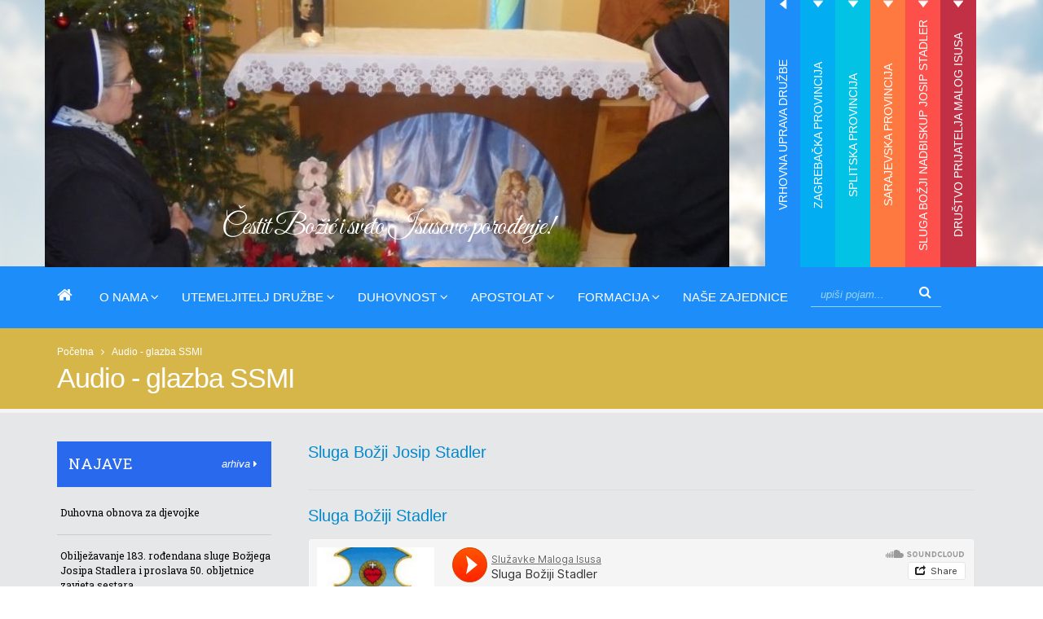

--- FILE ---
content_type: text/html; charset=UTF-8
request_url: https://ssmi.hr/multimedija-glazba/
body_size: 16179
content:




<!DOCTYPE html>
<!--[if IE 8]>			<html class="ie ie8"> <![endif]-->
<!--[if IE 9]>			<html class="ie ie9"> <![endif]-->
<!--[if gt IE 9]><!-->	<html> <!--<![endif]-->
<head>

	<!-- Basic -->
	<meta charset="utf-8">

	<title>Audio - glazba SSMI</title>

	<!-- AddThis -->
	<meta property="og:title" content="Glazba SSMI" />
	<meta property="og:type" content="website" />
	<meta property="og:url" content="https://ssmi.hr/multimedija-glazba" />
	<meta property="og:image" content="https://ssmi.hr/slike/og-poc.jpg" />
	<meta property="og:site_name" content="Sestre Služavke Maloga Isusa" />
	<meta property="og:description" content="Vjerska glazba Sestara Služavki Maloga Isusa" />
	<!-- End AddThis -->

			<!-- Mobile Metas -->
		<meta name="viewport" content="width=device-width, initial-scale=1.0">

		<!-- Web Fonts  -->
		<link href='http://fonts.googleapis.com/css?family=Open+Sans:400,400italic,300,300italic,600,800,700&subset=latin,latin-ext' rel='stylesheet' type='text/css'>
                <link href="https://fonts.googleapis.com/css?family=Felipa&amp;subset=latin-ext" rel="stylesheet">
		<!-- link href='https://fonts.googleapis.com/css?family=Shadows+Into+Light+Two&subset=latin,latin-ext' rel='stylesheet' type='text/css' -->

<link href='https://fonts.googleapis.com/css?family=Great+Vibes&subset=latin,latin-ext' rel='stylesheet' type='text/css'>

<link href='https://fonts.googleapis.com/css?family=Roboto+Slab&subset=latin,latin-ext' rel='stylesheet' type='text/css'>

<link href='https://fonts.googleapis.com/css?family=Amatic+SC' rel='stylesheet' type='text/css'>

<link href='https://fonts.googleapis.com/css?family=Mystery+Quest&subset=latin,latin-ext' rel='stylesheet' type='text/css'>

<link href='https://fonts.googleapis.com/css?family=Kaushan+Script&subset=latin,latin-ext' rel='stylesheet' type='text/css'>


		<link rel="stylesheet" href="https://ssmi.hr/vendor/bootstrap/css/bootstrap.min.css">
		<link rel="stylesheet" href="https://ssmi.hr/vendor/font-awesome/css/font-awesome.min.css">
		<link rel="stylesheet" href="https://ssmi.hr/vendor/simple-line-icons/css/simple-line-icons.min.css">
		<link rel="stylesheet" href="https://ssmi.hr/vendor/owl.carousel/assets/owl.carousel.min.css">
		<link rel="stylesheet" href="https://ssmi.hr/vendor/owl.carousel/assets/owl.theme.default.min.css">
		<link rel="stylesheet" href="https://ssmi.hr/vendor/magnific-popup/magnific-popup.min.css">

		<link rel="stylesheet" type="text/css" href="https://ssmi.hr/customjs/fullcalendar.min.css" />
		<link rel="stylesheet" type="text/css" href="https://ssmi.hr/customjs/jquery.qtip.min.css" />



		<link rel="stylesheet" type="text/css" media="all" href="https://ssmi.hr/?css=style/theme">
		<link rel="stylesheet" type="text/css" media="all" href="https://ssmi.hr/?css=style/theme-elements">
		<link rel="stylesheet" type="text/css" media="all" href="https://ssmi.hr/?css=style/theme-blog">
		<link rel="stylesheet" type="text/css" media="all" href="https://ssmi.hr/?css=style/theme-shop">
<link href='https://fonts.googleapis.com/css?family=Knewave&subset=latin,latin-ext' rel='stylesheet' type='text/css'>

                <link rel="stylesheet" type="text/css" media="all" href="https://ssmi.hr/?css=style/etalage">
		<link rel="stylesheet" type="text/css" media="all" href="https://ssmi.hr/?css=style/skin">
		<link rel="stylesheet" type="text/css" media="all" href="https://ssmi.hr/?css=style/shop">
		<link rel="stylesheet" type="text/css" media="all" href="https://ssmi.hr/?css=style/custom">
		<link rel="stylesheet" type="text/css" media="all" href="https://ssmi.hr/?css=style/theme-responsive">


		<script src="https://ssmi.hr/vendor/jquery/jquery.js"></script>
		<!-- script src="https://ssmi.hr/vendor/jquery/jquery.min.js"></script -->
		<script src="//ajax.googleapis.com/ajax/libs/jqueryui/1.11.0/jquery-ui.min.js"></script>

		<!-- Head Libs -->
		<script src="https://ssmi.hr/vendor/modernizr/modernizr.min.js"></script>




	<!-- Go to www.addthis.com/dashboard to customize your tools -->


</head>
	<body>

		<div class="body">
			<header id="header" class="header-mobile-nav-only" data-plugin-options='{"stickyEnabled": true, "stickyEnableOnBoxed": true, "stickyEnableOnMobile": true, "stickyStartAt": 398, "stickySetTop": "-388px", "stickyChangeLogo": true}'>
				<div class="header-body">
								<div class="header-top">
					<div class="container">
<div class="row">





<div class="tabs tabs-vertical tabs-right mb-none">
	<div class="tab-content">
		<div class="tab-pane active" id="tab133">
				<div class="logo-naziv-header">
					
					
				</div>
				<div class="podnaslov-logo-header">
					<h1>Čestit Božić i sveto Isusovo porođenje!</h1>
				</div>
				<img src="/images/made/images/uploads/duhovnost_840_350_80_s_c1.JPG" class="img-responsive okomitaslikaizb" alt="Rotator" title="Rotator" width="840" height="350" />
			</div><div class="tab-pane " id="tab134">
				<div class="logo-naziv-header">
					
					
				</div>
				<div class="podnaslov-logo-header">
					<h1></h1>
				</div>
				<img src="/images/made/images/uploads/razmatranja-djetetu-isusu_840_350_80_s_c1.jpg" class="img-responsive okomitaslikaizb" alt="Rotator" title="Rotator" width="840" height="350" />
			</div><div class="tab-pane " id="tab135">
				<div class="logo-naziv-header">
					
					
				</div>
				<div class="podnaslov-logo-header">
					<h1></h1>
				</div>
				<img src="/images/made/images/uploads/poruka-bozic-zagreb_840_350_s_c1.png" class="img-responsive okomitaslikaizb" alt="Rotator" title="Rotator" width="840" height="350" />
			</div><div class="tab-pane " id="tab136">
				<div class="logo-naziv-header">
					
					
				</div>
				<div class="podnaslov-logo-header">
					<h1></h1>
				</div>
				<img src="/images/made/images/uploads/družba_840_350_80_s_c1.jpeg" class="img-responsive okomitaslikaizb" alt="Rotator" title="Rotator" width="840" height="350" />
			</div><div class="tab-pane " id="tab137">
				<div class="logo-naziv-header">
					
					
				</div>
				<div class="podnaslov-logo-header">
					<h1></h1>
				</div>
				<img src="/images/made/images/uploads/6aa_840_350_80_s_c1.JPG" class="img-responsive okomitaslikaizb" alt="Rotator" title="Rotator" width="840" height="350" />
			</div><div class="tab-pane " id="tab138">
				<div class="logo-naziv-header">
					
					
				</div>
				<div class="podnaslov-logo-header">
					<h1></h1>
				</div>
				<img src="/images/made/images/uploads/3_mali_isus_840_350_80_s_c1.jpg" class="img-responsive okomitaslikaizb" alt="Rotator" title="Rotator" width="840" height="350" />
			</div>
	</div>


	<ul class="nav nav-tabs padding-za-tab" data-toggle="tab-hover" >
		<li class="okomitilink drugi-tab active">
			<a href="#tab133" onclick="event.preventDefault(); location.href='https://ssmi.hr/vrhovna-uprava/';">Vrhovna uprava Družbe</a>
		</li><li class="okomitilink treci-tab ">
			<a href="#tab134" onclick="event.preventDefault(); location.href='https://ssmi.hr/zagreb/';">Zagrebačka provincija</a>
		</li><li class="okomitilink cetvrti-tab ">
			<a href="#tab135" onclick="event.preventDefault(); location.href='https://ssmi.hr/split/';">Splitska provincija</a>
		</li><li class="okomitilink peti-tab ">
			<a href="#tab136" onclick="event.preventDefault(); location.href='https://ssmi.hr/sarajevo/';">Sarajevska provincija</a>
		</li><li class="okomitilink sesti-tab ">
			<a href="#tab137" onclick="event.preventDefault(); location.href='https://ssmi.hr/josip-stadler/';">Sluga Božji nadbiskup Josip Stadler</a>
		</li><li class="okomitilink sedmi-tab ">
			<a href="#tab138" onclick="event.preventDefault(); location.href='https://ssmi.hr/pmi/';">Društvo Prijatelja Malog Isusa</a>
		</li>
	</ul>
</div>



</div>
						</div>
					</div>
					<div class="header-container container">
						<div class="header-row">
							<div class="header-column">
									<div class="header-nav header-nav-stripe">
 									<!--<div class="header-logo"><a href="https://ssmi.hr/" title="Sestre Služavke Maloga Isusa"><img src="https://ssmi.hr/images/uploads/logo-default-slim.png" width="111" height="54" alt="Sestre Služavke Maloga Isusa" title="Sestre Služavke Maloga Isusa" data-sticky-width="82" data-sticky-height="40" data-sticky-top="29"></a></div>-->
<div class="header-logo"><a href="https://ssmi.hr/" title="Sestre Služavke Maloga Isusa"><h1>Sestre Služavke Maloga Isusa</h1></a></div>
									<button class="btn header-btn-collapse-nav" data-toggle="collapse" data-target=".header-nav-main">
										<i class="fa fa-bars"></i>
									</button>
									<div class="header-nav-main header-nav-main-square header-nav-main-effect-1 header-nav-main-sub-effect-1 collapse">
<nav>
<ul class="nav nav-pills" id="mainNav">


<li class="">
<a  title="Sestre Služavke Maloga Isusa" href="https://ssmi.hr/"><i class="fa fa-home" aria-hidden="true"></i></a>
</li>

<li class="dropdown ">
<a class="dropdown-toggle"  title="O nama">O nama <i class="fa fa-angle-down"></i></a>

									<ul class="dropdown-menu">

<li><a href="https://ssmi.hr/povijest-druzbe/" title="Povijest Družbe">Povijest Družbe</a></li>
<li><a href="https://ssmi.hr/vrhovna-uprava/" title="Vrhovna uprava Družbe">Vrhovna uprava družbe</a></li>
<li><a href="https://ssmi.hr/zagreb/" title="Zagrebačka provincija">Zagrebačka provincija</a></li>
<li><a href="https://ssmi.hr/split/" title="Splitska provincija">Splitska provincija</a></li>
<li><a href="https://ssmi.hr/sarajevo/" title="Splitska provincija">Sarajevska provincija</a></li>
<li><a href="https://ssmi.hr/generalni-kapituli/" title="Generalni kapituli">Generalni kapituli</a></li>
<li><a href="https://ssmi.hr/provincijski-kapituli/" title="Provincijski kapituli">Provincijski kapituli</a></li>
<li><a href="https://ssmi.hr/nekrologij/" title="Nekrologij">Nekrologij</a></li>
<li><a href="https://ssmi.hr/vijesti/" title="Sve vijesti">Sve vijesti</a></li>

									</ul>

</li>

<li class="dropdown ">
<a class="dropdown-toggle" title="Sestre Služavke Maloga Isusa - Utemeljitelj Družbe Jospi Stadler">Utemeljitelj Družbe <i class="fa fa-angle-down"></i></a>

									<ul class="dropdown-menu">

<li><a href="https://ssmi.hr/josip-stadler/" title="Josip Stadler">Josip Stadler</a></li>
<li><a href="https://ssmi.hr/stadlerovi-dani/" title="Stadlerovi dani">Stadlerovi dani</a></li>
<li><a href="https://ssmi.hr/josip-stadler/hrvatska/molitva-za-proglasenje-blazenim-sluge-bozjega-josipa-stadlera/" title="Molitva za priglašenje blaženim">Molitva za priglašenje blaženim</a></li>
<li><a href="https://ssmi.hr/multimedija-stadler/" title="Foto i video galerija">Foto i video galerija</a></li>

									</ul>

</li>

<li class="dropdown ">
<a class="dropdown-toggle" title="Sestre Služavke Maloga Isusa - Duhovnost">Duhovnost <i class="fa fa-angle-down"></i></a>

									<ul class="dropdown-menu">



		<li><a href="https://ssmi.hr/duhovnost/poslanje/bozicno-otajstvo" title="Božićno otajstvo">Božićno otajstvo</a></li>



		<li><a href="https://ssmi.hr/duhovnost/poslanje/blazena-djevica-marija" title="BD Marija - Uzor duhovnosti Služavke Maloga Isusa">BD Marija - Uzor duhovnosti Služavke Maloga Isusa</a></li>



		<li><a href="https://ssmi.hr/duhovnost/poslanje/nebeski-zastitnici" title="Nebeski zaštitnici Družbe">Nebeski zaštitnici Družbe</a></li>



		<li><a href="https://ssmi.hr/duhovnost/poslanje/razmatranja-djetetu-isusu" title="Razmatranja o Malenom Isusu">Razmatranja o Malenom Isusu</a></li>



<li><a href="https://ssmi.hr/poboznost-djetetu-isusu/" title="Pobožnosti Djetetu Isusu">Pobožnosti Djetetu Isusu</a></li>

									</ul>

</li>

<li class="dropdown ">
<a class="dropdown-toggle" title="Sestre Služavke Maloga Isusa - Apostolat">Apostolat <i class="fa fa-angle-down"></i></a>

									<ul class="dropdown-menu">



		<li><a href="https://ssmi.hr/apostolat/sluzba/izvorna-karizma" title="Izvorna karizma Družbe">Izvorna karizma Družbe</a></li>



		<li><a href="https://ssmi.hr/apostolat/sluzba/odgoj-djece" title="Odgoj djece">Odgoj djece</a></li>



		<li><a href="https://ssmi.hr/apostolat/sluzba/u-sluzbi-bolesnih" title="U službi bolesnih">U službi bolesnih</a></li>



		<li><a href="https://ssmi.hr/apostolat/sluzba/pastoralni-rad" title="Pastoralni rad">Pastoralni rad</a></li>



		<li><a href="https://ssmi.hr/apostolat/sluzba/djelovanje-u-crkvenim-ustanovama" title="Djelovanje u crkvenim ustanovama">Djelovanje u crkvenim ustanovama</a></li>



		<li><a href="https://ssmi.hr/apostolat/sluzba/misionarsko-sluzenje" title="Misionarsko služenje">Misionarsko služenje</a></li>



<li><a href="https://ssmi.hr/misijske-djelatnosti/" title="Misijska djelatnost">Misijska djelatnost</a></li>
<li><a href="https://ssmi.hr/projekt-naseg-srca/" title="Projekt našeg srca">Projekt našeg srca</a></li>

									</ul>

</li>

<li class="dropdown ">
<a class="dropdown-toggle" title="Sestre Služavke Maloga Isusa - Formacija">Formacija <i class="fa fa-angle-down"></i></a>

									<ul class="dropdown-menu">



		<li><a href="https://ssmi.hr/formacija/sestre/pastoral-zvanja" title="Pastoral duhovnih zvanja">Pastoral duhovnih zvanja</a></li>



		<li><a href="https://ssmi.hr/formacija/sestre/pripravnistvo" title="Pripravništvo">Pripravništvo</a></li>



		<li><a href="https://ssmi.hr/formacija/sestre/postulatura" title="Postulatura">Postulatura</a></li>



		<li><a href="https://ssmi.hr/formacija/sestre/novicijat" title="Novicijat">Novicijat</a></li>



		<li><a href="https://ssmi.hr/formacija/sestre/juniorat" title="Juniorat">Juniorat</a></li>



		<li><a href="https://ssmi.hr/formacija/sestre/odgoj" title="Trajni odgoj">Trajni odgoj</a></li>



		<li><a href="https://ssmi.hr/sestre-ssmi-uzori-svetosti/" title="Sestre SMI uzori svetosti">Sestre SMI uzori svetosti</a></li>

		<li><a href="https://ssmi.hr/sestre-ssmi-zrtve-komunizma/" title="Sestre SMI žrtve komunizma">Sestre SMI žrtve komunizma</a></li>

									</ul>

</li>


<li>
<a href="https://ssmi.hr/kontakt-informacije/" title="Sestre Služavke Maloga Isusa - Naše zajednice">Naše zajednice</a>
</li>


<li>
						<div class="search pull-right ml-sm">
							<form class="search-form" method="post" action="https://ssmi.hr/"  >
<div class='hiddenFields'>
<input type="hidden" name="params" value="eyJyZXN1bHRfcGFnZSI6InJlenVsdGF0aS1wcmV0cmFnZSJ9" />
<input type="hidden" name="ACT" value="96" />
<input type="hidden" name="site_id" value="1" />
<input type="hidden" name="csrf_token" value="f00222bcce3d7c977de814782ce36977265dc0e3" />
</div>


							<div class="input-group">
								<input type="search" class="form-control search" name="keywords" id="smartsuggest" placeholder="upiši pojam...">
								<span class="input-group-btn">
									<button class="btn btn-default" type="submit"><i class="fa fa-search gumb-search"></i></button>
								</span>
							</div>
							</form>
						</div>
</li>




</ul>
</nav>
</div>
									</div>

							</div>

						</div>

					</div>
				</div>
			</header>

			

						<nav class="header-nav-top-dolje hidden-lg hidden-md">
							<ul class="nav nav-pills nav-top m-none">

<li class="drugi-tab"><a href="https://ssmi.hr/vrhovna-uprava/">Vrhovna uprava Družbe</a></li><li class="treci-tab"><a href="https://ssmi.hr/zagreb/">Zagrebačka provincija</a></li><li class="cetvrti-tab"><a href="https://ssmi.hr/split/">Splitska provincija</a></li><li class="peti-tab"><a href="https://ssmi.hr/sarajevo/">Sarajevska provincija</a></li><li class="sesti-tab"><a href="https://ssmi.hr/josip-stadler/">Sluga Božji nadbiskup Josip Stadler</a></li><li class="sedmi-tab"><a href="https://ssmi.hr/pmi/">Društvo Prijatelja Malog Isusa</a></li>

							</ul>
						</nav>



	<div role="main" class="main">
				<section class="page-header">
					<div class="container">
						<div class="row">
							<div class="col-md-12">
								<ul class="breadcrumb">
<li><a href="https://ssmi.hr/" title="Sestre Služavke Maloga Isusa">Početna</a></li>
<li>&nbsp;&nbsp;<i class="fa fa-angle-right"></i>&nbsp;&nbsp;</li>
<li><a href="https://ssmi.hr/multimedija-glazba/" title="Audio - glazba SSMI">Audio - glazba SSMI</a></li>

</ul>
							</div>
						</div>
						<div class="row">
							<div class="col-md-12">
								<h1>Audio - glazba SSMI</h1>
							</div>
						</div>
					</div>
				</section>

			<div class="container">
				<div class="row">

					<div class="col-md-3 hidden-sm hidden-xs">
						<div class="clear">&nbsp;</div>
						<aside class="sidebar">
        <div class="dogadaji-poc">
                <div class="naslov"><h4>NAJAVE</h4>
<div class="pull-right arhiva" style="position: relative;">
	<div class="dropdown">
		<a href="#" class="arhivabtn dropdown-toggle" data-toggle="dropdown">arhiva <i class="fa fa-caret-right" ></i></a>
		<ul class="dropdown-menu">
<li>
		<a class="trigger right-caret">2026</a>
			<ul class="dropdown-menu sub-menu">
			<li>
				
					<a href="https://ssmi.hr/dogadanja/arhiva/2026/01/" title="2 sadržaja za Siječanj 2026">Siječanj &nbsp; (2)</a>
				
				</li>
			</ul><li>
		<a class="trigger right-caret">2025</a>
			<ul class="dropdown-menu sub-menu">
			<li>
				
					<a href="https://ssmi.hr/dogadanja/arhiva/2025/01/" title="7 sadržaja za Siječanj 2025">Siječanj &nbsp; (7)</a>
				
				</li><li>
				
					<span class="dropdown-menulispan">Veljača</span>
				
				</li><li>
				
					<a href="https://ssmi.hr/dogadanja/arhiva/2025/03/" title="1 sadržaja za Ožujak 2025">Ožujak &nbsp; (1)</a>
				
				</li><li>
				
					<span class="dropdown-menulispan">Travanj</span>
				
				</li><li>
				
					<span class="dropdown-menulispan">Svibanj</span>
				
				</li><li>
				
					<a href="https://ssmi.hr/dogadanja/arhiva/2025/06/" title="1 sadržaja za Lipanj 2025">Lipanj &nbsp; (1)</a>
				
				</li><li>
				
					<span class="dropdown-menulispan">Srpanj</span>
				
				</li><li>
				
					<a href="https://ssmi.hr/dogadanja/arhiva/2025/08/" title="2 sadržaja za Kolovoz 2025">Kolovoz &nbsp; (2)</a>
				
				</li><li>
				
					<a href="https://ssmi.hr/dogadanja/arhiva/2025/09/" title="4 sadržaja za Rujan 2025">Rujan &nbsp; (4)</a>
				
				</li><li>
				
					<a href="https://ssmi.hr/dogadanja/arhiva/2025/10/" title="3 sadržaja za Listopad 2025">Listopad &nbsp; (3)</a>
				
				</li><li>
				
					<a href="https://ssmi.hr/dogadanja/arhiva/2025/11/" title="6 sadržaja za Studeni 2025">Studeni &nbsp; (6)</a>
				
				</li><li>
				
					<a href="https://ssmi.hr/dogadanja/arhiva/2025/12/" title="1 sadržaja za Prosinac 2025">Prosinac &nbsp; (1)</a>
				
				</li>
			</ul><li>
		<a class="trigger right-caret">2024</a>
			<ul class="dropdown-menu sub-menu">
			<li>
				
					<a href="https://ssmi.hr/dogadanja/arhiva/2024/01/" title="1 sadržaja za Siječanj 2024">Siječanj &nbsp; (1)</a>
				
				</li><li>
				
					<a href="https://ssmi.hr/dogadanja/arhiva/2024/02/" title="1 sadržaja za Veljača 2024">Veljača &nbsp; (1)</a>
				
				</li><li>
				
					<a href="https://ssmi.hr/dogadanja/arhiva/2024/03/" title="7 sadržaja za Ožujak 2024">Ožujak &nbsp; (7)</a>
				
				</li><li>
				
					<span class="dropdown-menulispan">Travanj</span>
				
				</li><li>
				
					<a href="https://ssmi.hr/dogadanja/arhiva/2024/05/" title="3 sadržaja za Svibanj 2024">Svibanj &nbsp; (3)</a>
				
				</li><li>
				
					<a href="https://ssmi.hr/dogadanja/arhiva/2024/06/" title="1 sadržaja za Lipanj 2024">Lipanj &nbsp; (1)</a>
				
				</li><li>
				
					<span class="dropdown-menulispan">Srpanj</span>
				
				</li><li>
				
					<a href="https://ssmi.hr/dogadanja/arhiva/2024/08/" title="1 sadržaja za Kolovoz 2024">Kolovoz &nbsp; (1)</a>
				
				</li><li>
				
					<a href="https://ssmi.hr/dogadanja/arhiva/2024/09/" title="4 sadržaja za Rujan 2024">Rujan &nbsp; (4)</a>
				
				</li><li>
				
					<a href="https://ssmi.hr/dogadanja/arhiva/2024/10/" title="2 sadržaja za Listopad 2024">Listopad &nbsp; (2)</a>
				
				</li><li>
				
					<a href="https://ssmi.hr/dogadanja/arhiva/2024/11/" title="5 sadržaja za Studeni 2024">Studeni &nbsp; (5)</a>
				
				</li><li>
				
					<a href="https://ssmi.hr/dogadanja/arhiva/2024/12/" title="2 sadržaja za Prosinac 2024">Prosinac &nbsp; (2)</a>
				
				</li>
			</ul><li>
		<a class="trigger right-caret">2023</a>
			<ul class="dropdown-menu sub-menu">
			<li>
				
					<a href="https://ssmi.hr/dogadanja/arhiva/2023/01/" title="1 sadržaja za Siječanj 2023">Siječanj &nbsp; (1)</a>
				
				</li><li>
				
					<span class="dropdown-menulispan">Veljača</span>
				
				</li><li>
				
					<a href="https://ssmi.hr/dogadanja/arhiva/2023/03/" title="1 sadržaja za Ožujak 2023">Ožujak &nbsp; (1)</a>
				
				</li><li>
				
					<a href="https://ssmi.hr/dogadanja/arhiva/2023/04/" title="2 sadržaja za Travanj 2023">Travanj &nbsp; (2)</a>
				
				</li><li>
				
					<a href="https://ssmi.hr/dogadanja/arhiva/2023/05/" title="1 sadržaja za Svibanj 2023">Svibanj &nbsp; (1)</a>
				
				</li><li>
				
					<span class="dropdown-menulispan">Lipanj</span>
				
				</li><li>
				
					<span class="dropdown-menulispan">Srpanj</span>
				
				</li><li>
				
					<a href="https://ssmi.hr/dogadanja/arhiva/2023/08/" title="2 sadržaja za Kolovoz 2023">Kolovoz &nbsp; (2)</a>
				
				</li><li>
				
					<a href="https://ssmi.hr/dogadanja/arhiva/2023/09/" title="2 sadržaja za Rujan 2023">Rujan &nbsp; (2)</a>
				
				</li><li>
				
					<a href="https://ssmi.hr/dogadanja/arhiva/2023/10/" title="2 sadržaja za Listopad 2023">Listopad &nbsp; (2)</a>
				
				</li><li>
				
					<a href="https://ssmi.hr/dogadanja/arhiva/2023/11/" title="4 sadržaja za Studeni 2023">Studeni &nbsp; (4)</a>
				
				</li><li>
				
					<a href="https://ssmi.hr/dogadanja/arhiva/2023/12/" title="2 sadržaja za Prosinac 2023">Prosinac &nbsp; (2)</a>
				
				</li>
			</ul><li>
		<a class="trigger right-caret">2022</a>
			<ul class="dropdown-menu sub-menu">
			<li>
				
					<span class="dropdown-menulispan">Siječanj</span>
				
				</li><li>
				
					<span class="dropdown-menulispan">Veljača</span>
				
				</li><li>
				
					<a href="https://ssmi.hr/dogadanja/arhiva/2022/03/" title="1 sadržaja za Ožujak 2022">Ožujak &nbsp; (1)</a>
				
				</li><li>
				
					<a href="https://ssmi.hr/dogadanja/arhiva/2022/04/" title="1 sadržaja za Travanj 2022">Travanj &nbsp; (1)</a>
				
				</li><li>
				
					<a href="https://ssmi.hr/dogadanja/arhiva/2022/05/" title="2 sadržaja za Svibanj 2022">Svibanj &nbsp; (2)</a>
				
				</li><li>
				
					<span class="dropdown-menulispan">Lipanj</span>
				
				</li><li>
				
					<span class="dropdown-menulispan">Srpanj</span>
				
				</li><li>
				
					<a href="https://ssmi.hr/dogadanja/arhiva/2022/08/" title="2 sadržaja za Kolovoz 2022">Kolovoz &nbsp; (2)</a>
				
				</li><li>
				
					<span class="dropdown-menulispan">Rujan</span>
				
				</li><li>
				
					<a href="https://ssmi.hr/dogadanja/arhiva/2022/10/" title="1 sadržaja za Listopad 2022">Listopad &nbsp; (1)</a>
				
				</li><li>
				
					<a href="https://ssmi.hr/dogadanja/arhiva/2022/11/" title="2 sadržaja za Studeni 2022">Studeni &nbsp; (2)</a>
				
				</li><li>
				
					<a href="https://ssmi.hr/dogadanja/arhiva/2022/12/" title="3 sadržaja za Prosinac 2022">Prosinac &nbsp; (3)</a>
				
				</li>
			</ul><li>
		<a class="trigger right-caret">2021</a>
			<ul class="dropdown-menu sub-menu">
			<li>
				
					<a href="https://ssmi.hr/dogadanja/arhiva/2021/01/" title="3 sadržaja za Siječanj 2021">Siječanj &nbsp; (3)</a>
				
				</li><li>
				
					<span class="dropdown-menulispan">Veljača</span>
				
				</li><li>
				
					<span class="dropdown-menulispan">Ožujak</span>
				
				</li><li>
				
					<a href="https://ssmi.hr/dogadanja/arhiva/2021/04/" title="1 sadržaja za Travanj 2021">Travanj &nbsp; (1)</a>
				
				</li><li>
				
					<a href="https://ssmi.hr/dogadanja/arhiva/2021/05/" title="1 sadržaja za Svibanj 2021">Svibanj &nbsp; (1)</a>
				
				</li><li>
				
					<span class="dropdown-menulispan">Lipanj</span>
				
				</li><li>
				
					<span class="dropdown-menulispan">Srpanj</span>
				
				</li><li>
				
					<a href="https://ssmi.hr/dogadanja/arhiva/2021/08/" title="1 sadržaja za Kolovoz 2021">Kolovoz &nbsp; (1)</a>
				
				</li><li>
				
					<span class="dropdown-menulispan">Rujan</span>
				
				</li><li>
				
					<a href="https://ssmi.hr/dogadanja/arhiva/2021/10/" title="1 sadržaja za Listopad 2021">Listopad &nbsp; (1)</a>
				
				</li><li>
				
					<a href="https://ssmi.hr/dogadanja/arhiva/2021/11/" title="2 sadržaja za Studeni 2021">Studeni &nbsp; (2)</a>
				
				</li><li>
				
					<a href="https://ssmi.hr/dogadanja/arhiva/2021/12/" title="1 sadržaja za Prosinac 2021">Prosinac &nbsp; (1)</a>
				
				</li>
			</ul><li>
		<a class="trigger right-caret">2020</a>
			<ul class="dropdown-menu sub-menu">
			<li>
				
					<a href="https://ssmi.hr/dogadanja/arhiva/2020/01/" title="4 sadržaja za Siječanj 2020">Siječanj &nbsp; (4)</a>
				
				</li><li>
				
					<a href="https://ssmi.hr/dogadanja/arhiva/2020/02/" title="2 sadržaja za Veljača 2020">Veljača &nbsp; (2)</a>
				
				</li><li>
				
					<a href="https://ssmi.hr/dogadanja/arhiva/2020/03/" title="1 sadržaja za Ožujak 2020">Ožujak &nbsp; (1)</a>
				
				</li><li>
				
					<span class="dropdown-menulispan">Travanj</span>
				
				</li><li>
				
					<span class="dropdown-menulispan">Svibanj</span>
				
				</li><li>
				
					<span class="dropdown-menulispan">Lipanj</span>
				
				</li><li>
				
					<span class="dropdown-menulispan">Srpanj</span>
				
				</li><li>
				
					<a href="https://ssmi.hr/dogadanja/arhiva/2020/08/" title="3 sadržaja za Kolovoz 2020">Kolovoz &nbsp; (3)</a>
				
				</li><li>
				
					<span class="dropdown-menulispan">Rujan</span>
				
				</li><li>
				
					<span class="dropdown-menulispan">Listopad</span>
				
				</li><li>
				
					<span class="dropdown-menulispan">Studeni</span>
				
				</li><li>
				
					<span class="dropdown-menulispan">Prosinac</span>
				
				</li>
			</ul><li>
		<a class="trigger right-caret">2019</a>
			<ul class="dropdown-menu sub-menu">
			<li>
				
					<a href="https://ssmi.hr/dogadanja/arhiva/2019/01/" title="2 sadržaja za Siječanj 2019">Siječanj &nbsp; (2)</a>
				
				</li><li>
				
					<span class="dropdown-menulispan">Veljača</span>
				
				</li><li>
				
					<a href="https://ssmi.hr/dogadanja/arhiva/2019/03/" title="3 sadržaja za Ožujak 2019">Ožujak &nbsp; (3)</a>
				
				</li><li>
				
					<a href="https://ssmi.hr/dogadanja/arhiva/2019/04/" title="2 sadržaja za Travanj 2019">Travanj &nbsp; (2)</a>
				
				</li><li>
				
					<a href="https://ssmi.hr/dogadanja/arhiva/2019/05/" title="2 sadržaja za Svibanj 2019">Svibanj &nbsp; (2)</a>
				
				</li><li>
				
					<a href="https://ssmi.hr/dogadanja/arhiva/2019/06/" title="1 sadržaja za Lipanj 2019">Lipanj &nbsp; (1)</a>
				
				</li><li>
				
					<span class="dropdown-menulispan">Srpanj</span>
				
				</li><li>
				
					<span class="dropdown-menulispan">Kolovoz</span>
				
				</li><li>
				
					<span class="dropdown-menulispan">Rujan</span>
				
				</li><li>
				
					<a href="https://ssmi.hr/dogadanja/arhiva/2019/10/" title="2 sadržaja za Listopad 2019">Listopad &nbsp; (2)</a>
				
				</li><li>
				
					<a href="https://ssmi.hr/dogadanja/arhiva/2019/11/" title="1 sadržaja za Studeni 2019">Studeni &nbsp; (1)</a>
				
				</li><li>
				
					<a href="https://ssmi.hr/dogadanja/arhiva/2019/12/" title="2 sadržaja za Prosinac 2019">Prosinac &nbsp; (2)</a>
				
				</li>
			</ul><li>
		<a class="trigger right-caret">2018</a>
			<ul class="dropdown-menu sub-menu">
			<li>
				
					<a href="https://ssmi.hr/dogadanja/arhiva/2018/01/" title="2 sadržaja za Siječanj 2018">Siječanj &nbsp; (2)</a>
				
				</li><li>
				
					<span class="dropdown-menulispan">Veljača</span>
				
				</li><li>
				
					<a href="https://ssmi.hr/dogadanja/arhiva/2018/03/" title="1 sadržaja za Ožujak 2018">Ožujak &nbsp; (1)</a>
				
				</li><li>
				
					<a href="https://ssmi.hr/dogadanja/arhiva/2018/04/" title="1 sadržaja za Travanj 2018">Travanj &nbsp; (1)</a>
				
				</li><li>
				
					<a href="https://ssmi.hr/dogadanja/arhiva/2018/05/" title="2 sadržaja za Svibanj 2018">Svibanj &nbsp; (2)</a>
				
				</li><li>
				
					<a href="https://ssmi.hr/dogadanja/arhiva/2018/06/" title="1 sadržaja za Lipanj 2018">Lipanj &nbsp; (1)</a>
				
				</li><li>
				
					<span class="dropdown-menulispan">Srpanj</span>
				
				</li><li>
				
					<a href="https://ssmi.hr/dogadanja/arhiva/2018/08/" title="1 sadržaja za Kolovoz 2018">Kolovoz &nbsp; (1)</a>
				
				</li><li>
				
					<a href="https://ssmi.hr/dogadanja/arhiva/2018/09/" title="2 sadržaja za Rujan 2018">Rujan &nbsp; (2)</a>
				
				</li><li>
				
					<a href="https://ssmi.hr/dogadanja/arhiva/2018/10/" title="3 sadržaja za Listopad 2018">Listopad &nbsp; (3)</a>
				
				</li><li>
				
					<a href="https://ssmi.hr/dogadanja/arhiva/2018/11/" title="4 sadržaja za Studeni 2018">Studeni &nbsp; (4)</a>
				
				</li><li>
				
					<a href="https://ssmi.hr/dogadanja/arhiva/2018/12/" title="1 sadržaja za Prosinac 2018">Prosinac &nbsp; (1)</a>
				
				</li>
			</ul><li>
		<a class="trigger right-caret">2017</a>
			<ul class="dropdown-menu sub-menu">
			<li>
				
					<a href="https://ssmi.hr/dogadanja/arhiva/2017/01/" title="1 sadržaja za Siječanj 2017">Siječanj &nbsp; (1)</a>
				
				</li><li>
				
					<span class="dropdown-menulispan">Veljača</span>
				
				</li><li>
				
					<span class="dropdown-menulispan">Ožujak</span>
				
				</li><li>
				
					<span class="dropdown-menulispan">Travanj</span>
				
				</li><li>
				
					<a href="https://ssmi.hr/dogadanja/arhiva/2017/05/" title="1 sadržaja za Svibanj 2017">Svibanj &nbsp; (1)</a>
				
				</li><li>
				
					<span class="dropdown-menulispan">Lipanj</span>
				
				</li><li>
				
					<span class="dropdown-menulispan">Srpanj</span>
				
				</li><li>
				
					<span class="dropdown-menulispan">Kolovoz</span>
				
				</li><li>
				
					<span class="dropdown-menulispan">Rujan</span>
				
				</li><li>
				
					<a href="https://ssmi.hr/dogadanja/arhiva/2017/10/" title="2 sadržaja za Listopad 2017">Listopad &nbsp; (2)</a>
				
				</li><li>
				
					<a href="https://ssmi.hr/dogadanja/arhiva/2017/11/" title="1 sadržaja za Studeni 2017">Studeni &nbsp; (1)</a>
				
				</li><li>
				
					<a href="https://ssmi.hr/dogadanja/arhiva/2017/12/" title="2 sadržaja za Prosinac 2017">Prosinac &nbsp; (2)</a>
				
				</li>
			</ul><li>
		<a class="trigger right-caret">2016</a>
			<ul class="dropdown-menu sub-menu">
			<li>
				
					<a href="https://ssmi.hr/dogadanja/arhiva/2016/01/" title="2 sadržaja za Siječanj 2016">Siječanj &nbsp; (2)</a>
				
				</li><li>
				
					<span class="dropdown-menulispan">Veljača</span>
				
				</li><li>
				
					<span class="dropdown-menulispan">Ožujak</span>
				
				</li><li>
				
					<a href="https://ssmi.hr/dogadanja/arhiva/2016/04/" title="5 sadržaja za Travanj 2016">Travanj &nbsp; (5)</a>
				
				</li><li>
				
					<a href="https://ssmi.hr/dogadanja/arhiva/2016/05/" title="1 sadržaja za Svibanj 2016">Svibanj &nbsp; (1)</a>
				
				</li><li>
				
					<span class="dropdown-menulispan">Lipanj</span>
				
				</li><li>
				
					<span class="dropdown-menulispan">Srpanj</span>
				
				</li><li>
				
					<span class="dropdown-menulispan">Kolovoz</span>
				
				</li><li>
				
					<span class="dropdown-menulispan">Rujan</span>
				
				</li><li>
				
					<a href="https://ssmi.hr/dogadanja/arhiva/2016/10/" title="1 sadržaja za Listopad 2016">Listopad &nbsp; (1)</a>
				
				</li><li>
				
					<a href="https://ssmi.hr/dogadanja/arhiva/2016/11/" title="4 sadržaja za Studeni 2016">Studeni &nbsp; (4)</a>
				
				</li><li>
				
					<a href="https://ssmi.hr/dogadanja/arhiva/2016/12/" title="2 sadržaja za Prosinac 2016">Prosinac &nbsp; (2)</a>
				
				</li>
			</ul><li>
		<a class="trigger right-caret">2015</a>
			<ul class="dropdown-menu sub-menu">
			<li>
				
					<a href="https://ssmi.hr/dogadanja/arhiva/2015/01/" title="1 sadržaja za Siječanj 2015">Siječanj &nbsp; (1)</a>
				
				</li><li>
				
					<span class="dropdown-menulispan">Veljača</span>
				
				</li><li>
				
					<span class="dropdown-menulispan">Ožujak</span>
				
				</li><li>
				
					<a href="https://ssmi.hr/dogadanja/arhiva/2015/04/" title="1 sadržaja za Travanj 2015">Travanj &nbsp; (1)</a>
				
				</li><li>
				
					<a href="https://ssmi.hr/dogadanja/arhiva/2015/05/" title="2 sadržaja za Svibanj 2015">Svibanj &nbsp; (2)</a>
				
				</li><li>
				
					<a href="https://ssmi.hr/dogadanja/arhiva/2015/06/" title="1 sadržaja za Lipanj 2015">Lipanj &nbsp; (1)</a>
				
				</li><li>
				
					<span class="dropdown-menulispan">Srpanj</span>
				
				</li><li>
				
					<span class="dropdown-menulispan">Kolovoz</span>
				
				</li><li>
				
					<a href="https://ssmi.hr/dogadanja/arhiva/2015/09/" title="1 sadržaja za Rujan 2015">Rujan &nbsp; (1)</a>
				
				</li><li>
				
					<a href="https://ssmi.hr/dogadanja/arhiva/2015/10/" title="1 sadržaja za Listopad 2015">Listopad &nbsp; (1)</a>
				
				</li><li>
				
					<a href="https://ssmi.hr/dogadanja/arhiva/2015/11/" title="3 sadržaja za Studeni 2015">Studeni &nbsp; (3)</a>
				
				</li><li>
				
					<a href="https://ssmi.hr/dogadanja/arhiva/2015/12/" title="2 sadržaja za Prosinac 2015">Prosinac &nbsp; (2)</a>
				
				</li>
			</ul><li>
		<a class="trigger right-caret">2014</a>
			<ul class="dropdown-menu sub-menu">
			<li>
				
					<a href="https://ssmi.hr/dogadanja/arhiva/2014/01/" title="1 sadržaja za Siječanj 2014">Siječanj &nbsp; (1)</a>
				
				</li><li>
				
					<a href="https://ssmi.hr/dogadanja/arhiva/2014/02/" title="1 sadržaja za Veljača 2014">Veljača &nbsp; (1)</a>
				
				</li><li>
				
					<a href="https://ssmi.hr/dogadanja/arhiva/2014/03/" title="2 sadržaja za Ožujak 2014">Ožujak &nbsp; (2)</a>
				
				</li><li>
				
					<a href="https://ssmi.hr/dogadanja/arhiva/2014/04/" title="2 sadržaja za Travanj 2014">Travanj &nbsp; (2)</a>
				
				</li><li>
				
					<a href="https://ssmi.hr/dogadanja/arhiva/2014/05/" title="4 sadržaja za Svibanj 2014">Svibanj &nbsp; (4)</a>
				
				</li><li>
				
					<a href="https://ssmi.hr/dogadanja/arhiva/2014/06/" title="2 sadržaja za Lipanj 2014">Lipanj &nbsp; (2)</a>
				
				</li><li>
				
					<span class="dropdown-menulispan">Srpanj</span>
				
				</li><li>
				
					<span class="dropdown-menulispan">Kolovoz</span>
				
				</li><li>
				
					<a href="https://ssmi.hr/dogadanja/arhiva/2014/09/" title="2 sadržaja za Rujan 2014">Rujan &nbsp; (2)</a>
				
				</li><li>
				
					<span class="dropdown-menulispan">Listopad</span>
				
				</li><li>
				
					<a href="https://ssmi.hr/dogadanja/arhiva/2014/11/" title="5 sadržaja za Studeni 2014">Studeni &nbsp; (5)</a>
				
				</li><li>
				
					<a href="https://ssmi.hr/dogadanja/arhiva/2014/12/" title="1 sadržaja za Prosinac 2014">Prosinac &nbsp; (1)</a>
				
				</li>
			</ul><li>
		<a class="trigger right-caret">2013</a>
			<ul class="dropdown-menu sub-menu">
			<li>
				
					<a href="https://ssmi.hr/dogadanja/arhiva/2013/01/" title="1 sadržaja za Siječanj 2013">Siječanj &nbsp; (1)</a>
				
				</li><li>
				
					<span class="dropdown-menulispan">Veljača</span>
				
				</li><li>
				
					<span class="dropdown-menulispan">Ožujak</span>
				
				</li><li>
				
					<a href="https://ssmi.hr/dogadanja/arhiva/2013/04/" title="3 sadržaja za Travanj 2013">Travanj &nbsp; (3)</a>
				
				</li><li>
				
					<span class="dropdown-menulispan">Svibanj</span>
				
				</li><li>
				
					<a href="https://ssmi.hr/dogadanja/arhiva/2013/06/" title="1 sadržaja za Lipanj 2013">Lipanj &nbsp; (1)</a>
				
				</li><li>
				
					<span class="dropdown-menulispan">Srpanj</span>
				
				</li><li>
				
					<span class="dropdown-menulispan">Kolovoz</span>
				
				</li><li>
				
					<a href="https://ssmi.hr/dogadanja/arhiva/2013/09/" title="1 sadržaja za Rujan 2013">Rujan &nbsp; (1)</a>
				
				</li><li>
				
					<span class="dropdown-menulispan">Listopad</span>
				
				</li><li>
				
					<a href="https://ssmi.hr/dogadanja/arhiva/2013/11/" title="4 sadržaja za Studeni 2013">Studeni &nbsp; (4)</a>
				
				</li><li>
				
					<a href="https://ssmi.hr/dogadanja/arhiva/2013/12/" title="1 sadržaja za Prosinac 2013">Prosinac &nbsp; (1)</a>
				
				</li>
			</ul><li>
		<a class="trigger right-caret">2012</a>
			<ul class="dropdown-menu sub-menu">
			<li>
				
					<a href="https://ssmi.hr/dogadanja/arhiva/2012/01/" title="1 sadržaja za Siječanj 2012">Siječanj &nbsp; (1)</a>
				
				</li><li>
				
					<a href="https://ssmi.hr/dogadanja/arhiva/2012/02/" title="1 sadržaja za Veljača 2012">Veljača &nbsp; (1)</a>
				
				</li><li>
				
					<a href="https://ssmi.hr/dogadanja/arhiva/2012/03/" title="1 sadržaja za Ožujak 2012">Ožujak &nbsp; (1)</a>
				
				</li><li>
				
					<a href="https://ssmi.hr/dogadanja/arhiva/2012/04/" title="1 sadržaja za Travanj 2012">Travanj &nbsp; (1)</a>
				
				</li><li>
				
					<a href="https://ssmi.hr/dogadanja/arhiva/2012/05/" title="3 sadržaja za Svibanj 2012">Svibanj &nbsp; (3)</a>
				
				</li><li>
				
					<span class="dropdown-menulispan">Lipanj</span>
				
				</li><li>
				
					<a href="https://ssmi.hr/dogadanja/arhiva/2012/07/" title="1 sadržaja za Srpanj 2012">Srpanj &nbsp; (1)</a>
				
				</li><li>
				
					<a href="https://ssmi.hr/dogadanja/arhiva/2012/08/" title="1 sadržaja za Kolovoz 2012">Kolovoz &nbsp; (1)</a>
				
				</li><li>
				
					<span class="dropdown-menulispan">Rujan</span>
				
				</li><li>
				
					<a href="https://ssmi.hr/dogadanja/arhiva/2012/10/" title="2 sadržaja za Listopad 2012">Listopad &nbsp; (2)</a>
				
				</li><li>
				
					<a href="https://ssmi.hr/dogadanja/arhiva/2012/11/" title="1 sadržaja za Studeni 2012">Studeni &nbsp; (1)</a>
				
				</li><li>
				
					<a href="https://ssmi.hr/dogadanja/arhiva/2012/12/" title="1 sadržaja za Prosinac 2012">Prosinac &nbsp; (1)</a>
				
				</li>
			</ul><li>
		<a class="trigger right-caret">2011</a>
			<ul class="dropdown-menu sub-menu">
			<li>
				
					<span class="dropdown-menulispan">Siječanj</span>
				
				</li><li>
				
					<span class="dropdown-menulispan">Veljača</span>
				
				</li><li>
				
					<a href="https://ssmi.hr/dogadanja/arhiva/2011/03/" title="1 sadržaja za Ožujak 2011">Ožujak &nbsp; (1)</a>
				
				</li><li>
				
					<a href="https://ssmi.hr/dogadanja/arhiva/2011/04/" title="1 sadržaja za Travanj 2011">Travanj &nbsp; (1)</a>
				
				</li><li>
				
					<a href="https://ssmi.hr/dogadanja/arhiva/2011/05/" title="1 sadržaja za Svibanj 2011">Svibanj &nbsp; (1)</a>
				
				</li><li>
				
					<span class="dropdown-menulispan">Lipanj</span>
				
				</li><li>
				
					<span class="dropdown-menulispan">Srpanj</span>
				
				</li><li>
				
					<a href="https://ssmi.hr/dogadanja/arhiva/2011/08/" title="2 sadržaja za Kolovoz 2011">Kolovoz &nbsp; (2)</a>
				
				</li><li>
				
					<a href="https://ssmi.hr/dogadanja/arhiva/2011/09/" title="1 sadržaja za Rujan 2011">Rujan &nbsp; (1)</a>
				
				</li><li>
				
					<span class="dropdown-menulispan">Listopad</span>
				
				</li><li>
				
					<a href="https://ssmi.hr/dogadanja/arhiva/2011/11/" title="3 sadržaja za Studeni 2011">Studeni &nbsp; (3)</a>
				
				</li><li>
				
					<a href="https://ssmi.hr/dogadanja/arhiva/2011/12/" title="1 sadržaja za Prosinac 2011">Prosinac &nbsp; (1)</a>
				
				</li>
			</ul><li>
		<a class="trigger right-caret">2010</a>
			<ul class="dropdown-menu sub-menu">
			<li>
				
					<span class="dropdown-menulispan">Siječanj</span>
				
				</li><li>
				
					<span class="dropdown-menulispan">Veljača</span>
				
				</li><li>
				
					<span class="dropdown-menulispan">Ožujak</span>
				
				</li><li>
				
					<span class="dropdown-menulispan">Travanj</span>
				
				</li><li>
				
					<span class="dropdown-menulispan">Svibanj</span>
				
				</li><li>
				
					<span class="dropdown-menulispan">Lipanj</span>
				
				</li><li>
				
					<span class="dropdown-menulispan">Srpanj</span>
				
				</li><li>
				
					<span class="dropdown-menulispan">Kolovoz</span>
				
				</li><li>
				
					<span class="dropdown-menulispan">Rujan</span>
				
				</li><li>
				
					<span class="dropdown-menulispan">Listopad</span>
				
				</li><li>
				
					<a href="https://ssmi.hr/dogadanja/arhiva/2010/11/" title="1 sadržaja za Studeni 2010">Studeni &nbsp; (1)</a>
				
				</li><li>
				
					<span class="dropdown-menulispan">Prosinac</span>
				
				</li>
			</ul><li>
		<a class="trigger right-caret">2009</a>
			<ul class="dropdown-menu sub-menu">
			<li>
				
					<span class="dropdown-menulispan">Siječanj</span>
				
				</li><li>
				
					<span class="dropdown-menulispan">Veljača</span>
				
				</li><li>
				
					<span class="dropdown-menulispan">Ožujak</span>
				
				</li><li>
				
					<span class="dropdown-menulispan">Travanj</span>
				
				</li><li>
				
					<span class="dropdown-menulispan">Svibanj</span>
				
				</li><li>
				
					<span class="dropdown-menulispan">Lipanj</span>
				
				</li><li>
				
					<span class="dropdown-menulispan">Srpanj</span>
				
				</li><li>
				
					<span class="dropdown-menulispan">Kolovoz</span>
				
				</li><li>
				
					<span class="dropdown-menulispan">Rujan</span>
				
				</li><li>
				
					<span class="dropdown-menulispan">Listopad</span>
				
				</li><li>
				
					<span class="dropdown-menulispan">Studeni</span>
				
				</li><li>
				
					<span class="dropdown-menulispan">Prosinac</span>
				
				</li>
			</ul><li>
		<a class="trigger right-caret">2008</a>
			<ul class="dropdown-menu sub-menu">
			<li>
				
					<span class="dropdown-menulispan">Siječanj</span>
				
				</li><li>
				
					<span class="dropdown-menulispan">Veljača</span>
				
				</li><li>
				
					<span class="dropdown-menulispan">Ožujak</span>
				
				</li><li>
				
					<span class="dropdown-menulispan">Travanj</span>
				
				</li><li>
				
					<span class="dropdown-menulispan">Svibanj</span>
				
				</li><li>
				
					<span class="dropdown-menulispan">Lipanj</span>
				
				</li><li>
				
					<span class="dropdown-menulispan">Srpanj</span>
				
				</li><li>
				
					<span class="dropdown-menulispan">Kolovoz</span>
				
				</li><li>
				
					<span class="dropdown-menulispan">Rujan</span>
				
				</li><li>
				
					<span class="dropdown-menulispan">Listopad</span>
				
				</li><li>
				
					<span class="dropdown-menulispan">Studeni</span>
				
				</li><li>
				
					<span class="dropdown-menulispan">Prosinac</span>
				
				</li>
			</ul><li>
		<a class="trigger right-caret">2007</a>
			<ul class="dropdown-menu sub-menu">
			<li>
				
					<span class="dropdown-menulispan">Siječanj</span>
				
				</li><li>
				
					<span class="dropdown-menulispan">Veljača</span>
				
				</li><li>
				
					<span class="dropdown-menulispan">Ožujak</span>
				
				</li><li>
				
					<span class="dropdown-menulispan">Travanj</span>
				
				</li><li>
				
					<span class="dropdown-menulispan">Svibanj</span>
				
				</li><li>
				
					<span class="dropdown-menulispan">Lipanj</span>
				
				</li><li>
				
					<span class="dropdown-menulispan">Srpanj</span>
				
				</li><li>
				
					<span class="dropdown-menulispan">Kolovoz</span>
				
				</li><li>
				
					<span class="dropdown-menulispan">Rujan</span>
				
				</li><li>
				
					<span class="dropdown-menulispan">Listopad</span>
				
				</li><li>
				
					<span class="dropdown-menulispan">Studeni</span>
				
				</li><li>
				
					<span class="dropdown-menulispan">Prosinac</span>
				
				</li>
			</ul><li>
		<a class="trigger right-caret">2006</a>
			<ul class="dropdown-menu sub-menu">
			<li>
				
					<span class="dropdown-menulispan">Siječanj</span>
				
				</li><li>
				
					<span class="dropdown-menulispan">Veljača</span>
				
				</li><li>
				
					<span class="dropdown-menulispan">Ožujak</span>
				
				</li><li>
				
					<span class="dropdown-menulispan">Travanj</span>
				
				</li><li>
				
					<span class="dropdown-menulispan">Svibanj</span>
				
				</li><li>
				
					<span class="dropdown-menulispan">Lipanj</span>
				
				</li><li>
				
					<span class="dropdown-menulispan">Srpanj</span>
				
				</li><li>
				
					<span class="dropdown-menulispan">Kolovoz</span>
				
				</li><li>
				
					<span class="dropdown-menulispan">Rujan</span>
				
				</li><li>
				
					<span class="dropdown-menulispan">Listopad</span>
				
				</li><li>
				
					<span class="dropdown-menulispan">Studeni</span>
				
				</li><li>
				
					<span class="dropdown-menulispan">Prosinac</span>
				
				</li>
			</ul><li>
		<a class="trigger right-caret">2005</a>
			<ul class="dropdown-menu sub-menu">
			<li>
				
					<span class="dropdown-menulispan">Siječanj</span>
				
				</li><li>
				
					<span class="dropdown-menulispan">Veljača</span>
				
				</li><li>
				
					<span class="dropdown-menulispan">Ožujak</span>
				
				</li><li>
				
					<span class="dropdown-menulispan">Travanj</span>
				
				</li><li>
				
					<span class="dropdown-menulispan">Svibanj</span>
				
				</li><li>
				
					<a href="https://ssmi.hr/dogadanja/arhiva/2005/06/" title="1 sadržaja za Lipanj 2005">Lipanj &nbsp; (1)</a>
				
				</li><li>
				
					<span class="dropdown-menulispan">Srpanj</span>
				
				</li><li>
				
					<span class="dropdown-menulispan">Kolovoz</span>
				
				</li><li>
				
					<span class="dropdown-menulispan">Rujan</span>
				
				</li><li>
				
					<span class="dropdown-menulispan">Listopad</span>
				
				</li><li>
				
					<span class="dropdown-menulispan">Studeni</span>
				
				</li><li>
				
					<span class="dropdown-menulispan">Prosinac</span>
				
				</li>
			</ul>
	</li>
		</ul>
	</div>
</div>
        </div>
<div class="clear">&nbsp;</div>

        <ul class="nav nav-list">
        <li><a href="https://ssmi.hr/dogadanja/raspored/duhovna-obnova-za-djevojke5" title="Duhovna obnova za djevojke">Duhovna obnova za djevojke<div class="podnaslov"></div></a></li><li><a href="https://ssmi.hr/dogadanja/raspored/obiljezavanje-183.-rodendana-sluge-bozjega-josipa-stadlera-i-proslava-50.-o" title="Obilježavanje 183. rođendana sluge Božjega Josipa Stadlera i proslava 50. obljetnice zavjeta sestara">Obilježavanje 183. rođendana sluge Božjega Josipa Stadlera i proslava 50. obljetnice zavjeta sestara<div class="podnaslov"></div></a></li><li><a href="https://ssmi.hr/dogadanja/raspored/brodsko-vinogorje-velika-devetnica-djetetu-isusu2" title="Brodsko Vinogorje: Velika devetnica Djetetu Isusu">Brodsko Vinogorje: Velika devetnica Djetetu Isusu<div class="podnaslov"></div></a></li><li><a href="https://ssmi.hr/dogadanja/raspored/zaklada-nadbiskup-josip-stadler" title="Zaklada Nadbiskup Josip Stadler">Zaklada Nadbiskup Josip Stadler<div class="podnaslov"></div></a></li><li><a href="https://ssmi.hr/dogadanja/raspored/brodsko-vinogorje-velika-devetnica-djetetu-isusu1" title="Brodsko Vinogorje: Velika devetnica Djetetu Isusu">Brodsko Vinogorje: Velika devetnica Djetetu Isusu<div class="podnaslov"></div></a></li><li><a href="https://ssmi.hr/dogadanja/raspored/gradimo-jaslice-malog-isusa" title="Gradimo Jaslice Malog Isusa!">Gradimo Jaslice Malog Isusa!<div class="podnaslov"></div></a></li><li><a href="https://ssmi.hr/dogadanja/raspored/brodsko-vinogorje-velika-devetnica-djetetu-isusu" title="Brodsko Vinogorje: Velika devetnica Djetetu Isusu">Brodsko Vinogorje: Velika devetnica Djetetu Isusu<div class="podnaslov"></div></a></li><li><a href="https://ssmi.hr/dogadanja/raspored/sveta-godina-2025-u-zagrebackom-betlehemu" title="Sveta godina 2025. u zagrebačkom Betlehemu">Sveta godina 2025. u zagrebačkom Betlehemu<div class="podnaslov"></div></a></li>
        </ul>
        </div>
<div class="clear10">&nbsp;</div>

<div class="dogadaji-poc">

<div class="kalendar-oko"><div id="calendar"></div></div>

</div>

<div class="clear20">&nbsp;</div>

								<div class="naslovi-poc">
								<div class="naslov"><h4><a  title="Naša izdanja" href="https://ssmi.hr/naslovi/">NAŠA IZDANJA</a></h4>
<div class="pull-right arhiva" style="position: relative;">
	<div class="dropdown">
		<a href="#" class="arhivabtn dropdown-toggle" data-toggle="dropdown">arhiva <i class="fa fa-caret-right" ></i></a>
		<ul class="dropdown-menu">
<li>
		<a class="trigger right-caret">2024</a>
			<ul class="dropdown-menu sub-menu">
			<li>
				
					<span class="dropdown-menulispan">Siječanj</span>
				
				</li><li>
				
					<span class="dropdown-menulispan">Veljača</span>
				
				</li><li>
				
					<a href="https://ssmi.hr/naslovi/arhiva/2024/03/" title="2 sadržaja za Ožujak 2024">Ožujak &nbsp; (2)</a>
				
				</li><li>
				
					<span class="dropdown-menulispan">Travanj</span>
				
				</li><li>
				
					<span class="dropdown-menulispan">Svibanj</span>
				
				</li><li>
				
					<span class="dropdown-menulispan">Lipanj</span>
				
				</li><li>
				
					<span class="dropdown-menulispan">Srpanj</span>
				
				</li><li>
				
					<span class="dropdown-menulispan">Kolovoz</span>
				
				</li><li>
				
					<span class="dropdown-menulispan">Rujan</span>
				
				</li><li>
				
					<a href="https://ssmi.hr/naslovi/arhiva/2024/10/" title="1 sadržaja za Listopad 2024">Listopad &nbsp; (1)</a>
				
				</li>
			</ul><li>
		<a class="trigger right-caret">2023</a>
			<ul class="dropdown-menu sub-menu">
			<li>
				
					<a href="https://ssmi.hr/naslovi/arhiva/2023/01/" title="1 sadržaja za Siječanj 2023">Siječanj &nbsp; (1)</a>
				
				</li><li>
				
					<a href="https://ssmi.hr/naslovi/arhiva/2023/02/" title="2 sadržaja za Veljača 2023">Veljača &nbsp; (2)</a>
				
				</li><li>
				
					<span class="dropdown-menulispan">Ožujak</span>
				
				</li><li>
				
					<span class="dropdown-menulispan">Travanj</span>
				
				</li><li>
				
					<span class="dropdown-menulispan">Svibanj</span>
				
				</li><li>
				
					<span class="dropdown-menulispan">Lipanj</span>
				
				</li><li>
				
					<span class="dropdown-menulispan">Srpanj</span>
				
				</li><li>
				
					<span class="dropdown-menulispan">Kolovoz</span>
				
				</li><li>
				
					<span class="dropdown-menulispan">Rujan</span>
				
				</li><li>
				
					<a href="https://ssmi.hr/naslovi/arhiva/2023/10/" title="1 sadržaja za Listopad 2023">Listopad &nbsp; (1)</a>
				
				</li><li>
				
					<span class="dropdown-menulispan">Studeni</span>
				
				</li><li>
				
					<span class="dropdown-menulispan">Prosinac</span>
				
				</li>
			</ul><li>
		<a class="trigger right-caret">2022</a>
			<ul class="dropdown-menu sub-menu">
			<li>
				
					<span class="dropdown-menulispan">Siječanj</span>
				
				</li><li>
				
					<span class="dropdown-menulispan">Veljača</span>
				
				</li><li>
				
					<span class="dropdown-menulispan">Ožujak</span>
				
				</li><li>
				
					<span class="dropdown-menulispan">Travanj</span>
				
				</li><li>
				
					<span class="dropdown-menulispan">Svibanj</span>
				
				</li><li>
				
					<a href="https://ssmi.hr/naslovi/arhiva/2022/06/" title="1 sadržaja za Lipanj 2022">Lipanj &nbsp; (1)</a>
				
				</li><li>
				
					<span class="dropdown-menulispan">Srpanj</span>
				
				</li><li>
				
					<span class="dropdown-menulispan">Kolovoz</span>
				
				</li><li>
				
					<span class="dropdown-menulispan">Rujan</span>
				
				</li><li>
				
					<a href="https://ssmi.hr/naslovi/arhiva/2022/10/" title="2 sadržaja za Listopad 2022">Listopad &nbsp; (2)</a>
				
				</li><li>
				
					<span class="dropdown-menulispan">Studeni</span>
				
				</li><li>
				
					<span class="dropdown-menulispan">Prosinac</span>
				
				</li>
			</ul><li>
		<a class="trigger right-caret">2021</a>
			<ul class="dropdown-menu sub-menu">
			<li>
				
					<a href="https://ssmi.hr/naslovi/arhiva/2021/01/" title="2 sadržaja za Siječanj 2021">Siječanj &nbsp; (2)</a>
				
				</li><li>
				
					<a href="https://ssmi.hr/naslovi/arhiva/2021/02/" title="1 sadržaja za Veljača 2021">Veljača &nbsp; (1)</a>
				
				</li><li>
				
					<span class="dropdown-menulispan">Ožujak</span>
				
				</li><li>
				
					<a href="https://ssmi.hr/naslovi/arhiva/2021/04/" title="1 sadržaja za Travanj 2021">Travanj &nbsp; (1)</a>
				
				</li><li>
				
					<span class="dropdown-menulispan">Svibanj</span>
				
				</li><li>
				
					<span class="dropdown-menulispan">Lipanj</span>
				
				</li><li>
				
					<a href="https://ssmi.hr/naslovi/arhiva/2021/07/" title="1 sadržaja za Srpanj 2021">Srpanj &nbsp; (1)</a>
				
				</li><li>
				
					<span class="dropdown-menulispan">Kolovoz</span>
				
				</li><li>
				
					<span class="dropdown-menulispan">Rujan</span>
				
				</li><li>
				
					<span class="dropdown-menulispan">Listopad</span>
				
				</li><li>
				
					<span class="dropdown-menulispan">Studeni</span>
				
				</li><li>
				
					<span class="dropdown-menulispan">Prosinac</span>
				
				</li>
			</ul><li>
		<a class="trigger right-caret">2020</a>
			<ul class="dropdown-menu sub-menu">
			<li>
				
					<span class="dropdown-menulispan">Siječanj</span>
				
				</li><li>
				
					<span class="dropdown-menulispan">Veljača</span>
				
				</li><li>
				
					<a href="https://ssmi.hr/naslovi/arhiva/2020/03/" title="1 sadržaja za Ožujak 2020">Ožujak &nbsp; (1)</a>
				
				</li><li>
				
					<a href="https://ssmi.hr/naslovi/arhiva/2020/04/" title="1 sadržaja za Travanj 2020">Travanj &nbsp; (1)</a>
				
				</li><li>
				
					<span class="dropdown-menulispan">Svibanj</span>
				
				</li><li>
				
					<span class="dropdown-menulispan">Lipanj</span>
				
				</li><li>
				
					<span class="dropdown-menulispan">Srpanj</span>
				
				</li><li>
				
					<span class="dropdown-menulispan">Kolovoz</span>
				
				</li><li>
				
					<span class="dropdown-menulispan">Rujan</span>
				
				</li><li>
				
					<a href="https://ssmi.hr/naslovi/arhiva/2020/10/" title="1 sadržaja za Listopad 2020">Listopad &nbsp; (1)</a>
				
				</li><li>
				
					<span class="dropdown-menulispan">Studeni</span>
				
				</li><li>
				
					<span class="dropdown-menulispan">Prosinac</span>
				
				</li>
			</ul><li>
		<a class="trigger right-caret">2019</a>
			<ul class="dropdown-menu sub-menu">
			<li>
				
					<a href="https://ssmi.hr/naslovi/arhiva/2019/01/" title="1 sadržaja za Siječanj 2019">Siječanj &nbsp; (1)</a>
				
				</li><li>
				
					<a href="https://ssmi.hr/naslovi/arhiva/2019/02/" title="1 sadržaja za Veljača 2019">Veljača &nbsp; (1)</a>
				
				</li><li>
				
					<span class="dropdown-menulispan">Ožujak</span>
				
				</li><li>
				
					<span class="dropdown-menulispan">Travanj</span>
				
				</li><li>
				
					<span class="dropdown-menulispan">Svibanj</span>
				
				</li><li>
				
					<span class="dropdown-menulispan">Lipanj</span>
				
				</li><li>
				
					<a href="https://ssmi.hr/naslovi/arhiva/2019/07/" title="1 sadržaja za Srpanj 2019">Srpanj &nbsp; (1)</a>
				
				</li><li>
				
					<span class="dropdown-menulispan">Kolovoz</span>
				
				</li><li>
				
					<span class="dropdown-menulispan">Rujan</span>
				
				</li><li>
				
					<a href="https://ssmi.hr/naslovi/arhiva/2019/10/" title="1 sadržaja za Listopad 2019">Listopad &nbsp; (1)</a>
				
				</li><li>
				
					<span class="dropdown-menulispan">Studeni</span>
				
				</li><li>
				
					<span class="dropdown-menulispan">Prosinac</span>
				
				</li>
			</ul><li>
		<a class="trigger right-caret">2018</a>
			<ul class="dropdown-menu sub-menu">
			<li>
				
					<a href="https://ssmi.hr/naslovi/arhiva/2018/01/" title="3 sadržaja za Siječanj 2018">Siječanj &nbsp; (3)</a>
				
				</li><li>
				
					<span class="dropdown-menulispan">Veljača</span>
				
				</li><li>
				
					<span class="dropdown-menulispan">Ožujak</span>
				
				</li><li>
				
					<span class="dropdown-menulispan">Travanj</span>
				
				</li><li>
				
					<a href="https://ssmi.hr/naslovi/arhiva/2018/05/" title="1 sadržaja za Svibanj 2018">Svibanj &nbsp; (1)</a>
				
				</li><li>
				
					<a href="https://ssmi.hr/naslovi/arhiva/2018/06/" title="3 sadržaja za Lipanj 2018">Lipanj &nbsp; (3)</a>
				
				</li><li>
				
					<a href="https://ssmi.hr/naslovi/arhiva/2018/07/" title="1 sadržaja za Srpanj 2018">Srpanj &nbsp; (1)</a>
				
				</li><li>
				
					<a href="https://ssmi.hr/naslovi/arhiva/2018/08/" title="1 sadržaja za Kolovoz 2018">Kolovoz &nbsp; (1)</a>
				
				</li><li>
				
					<span class="dropdown-menulispan">Rujan</span>
				
				</li><li>
				
					<span class="dropdown-menulispan">Listopad</span>
				
				</li><li>
				
					<span class="dropdown-menulispan">Studeni</span>
				
				</li><li>
				
					<span class="dropdown-menulispan">Prosinac</span>
				
				</li>
			</ul><li>
		<a class="trigger right-caret">2017</a>
			<ul class="dropdown-menu sub-menu">
			<li>
				
					<span class="dropdown-menulispan">Siječanj</span>
				
				</li><li>
				
					<a href="https://ssmi.hr/naslovi/arhiva/2017/02/" title="1 sadržaja za Veljača 2017">Veljača &nbsp; (1)</a>
				
				</li><li>
				
					<a href="https://ssmi.hr/naslovi/arhiva/2017/03/" title="1 sadržaja za Ožujak 2017">Ožujak &nbsp; (1)</a>
				
				</li><li>
				
					<span class="dropdown-menulispan">Travanj</span>
				
				</li><li>
				
					<span class="dropdown-menulispan">Svibanj</span>
				
				</li><li>
				
					<a href="https://ssmi.hr/naslovi/arhiva/2017/06/" title="2 sadržaja za Lipanj 2017">Lipanj &nbsp; (2)</a>
				
				</li><li>
				
					<span class="dropdown-menulispan">Srpanj</span>
				
				</li><li>
				
					<span class="dropdown-menulispan">Kolovoz</span>
				
				</li><li>
				
					<span class="dropdown-menulispan">Rujan</span>
				
				</li><li>
				
					<span class="dropdown-menulispan">Listopad</span>
				
				</li><li>
				
					<span class="dropdown-menulispan">Studeni</span>
				
				</li><li>
				
					<span class="dropdown-menulispan">Prosinac</span>
				
				</li>
			</ul><li>
		<a class="trigger right-caret">2016</a>
			<ul class="dropdown-menu sub-menu">
			<li>
				
					<a href="https://ssmi.hr/naslovi/arhiva/2016/01/" title="1 sadržaja za Siječanj 2016">Siječanj &nbsp; (1)</a>
				
				</li><li>
				
					<a href="https://ssmi.hr/naslovi/arhiva/2016/02/" title="1 sadržaja za Veljača 2016">Veljača &nbsp; (1)</a>
				
				</li><li>
				
					<span class="dropdown-menulispan">Ožujak</span>
				
				</li><li>
				
					<a href="https://ssmi.hr/naslovi/arhiva/2016/04/" title="1 sadržaja za Travanj 2016">Travanj &nbsp; (1)</a>
				
				</li><li>
				
					<span class="dropdown-menulispan">Svibanj</span>
				
				</li><li>
				
					<span class="dropdown-menulispan">Lipanj</span>
				
				</li><li>
				
					<a href="https://ssmi.hr/naslovi/arhiva/2016/07/" title="1 sadržaja za Srpanj 2016">Srpanj &nbsp; (1)</a>
				
				</li><li>
				
					<a href="https://ssmi.hr/naslovi/arhiva/2016/08/" title="1 sadržaja za Kolovoz 2016">Kolovoz &nbsp; (1)</a>
				
				</li><li>
				
					<span class="dropdown-menulispan">Rujan</span>
				
				</li><li>
				
					<a href="https://ssmi.hr/naslovi/arhiva/2016/10/" title="1 sadržaja za Listopad 2016">Listopad &nbsp; (1)</a>
				
				</li><li>
				
					<a href="https://ssmi.hr/naslovi/arhiva/2016/11/" title="1 sadržaja za Studeni 2016">Studeni &nbsp; (1)</a>
				
				</li><li>
				
					<span class="dropdown-menulispan">Prosinac</span>
				
				</li>
			</ul><li>
		<a class="trigger right-caret">2015</a>
			<ul class="dropdown-menu sub-menu">
			<li>
				
					<a href="https://ssmi.hr/naslovi/arhiva/2015/01/" title="1 sadržaja za Siječanj 2015">Siječanj &nbsp; (1)</a>
				
				</li><li>
				
					<span class="dropdown-menulispan">Veljača</span>
				
				</li><li>
				
					<a href="https://ssmi.hr/naslovi/arhiva/2015/03/" title="1 sadržaja za Ožujak 2015">Ožujak &nbsp; (1)</a>
				
				</li><li>
				
					<a href="https://ssmi.hr/naslovi/arhiva/2015/04/" title="1 sadržaja za Travanj 2015">Travanj &nbsp; (1)</a>
				
				</li><li>
				
					<a href="https://ssmi.hr/naslovi/arhiva/2015/05/" title="1 sadržaja za Svibanj 2015">Svibanj &nbsp; (1)</a>
				
				</li><li>
				
					<span class="dropdown-menulispan">Lipanj</span>
				
				</li><li>
				
					<a href="https://ssmi.hr/naslovi/arhiva/2015/07/" title="2 sadržaja za Srpanj 2015">Srpanj &nbsp; (2)</a>
				
				</li><li>
				
					<span class="dropdown-menulispan">Kolovoz</span>
				
				</li><li>
				
					<span class="dropdown-menulispan">Rujan</span>
				
				</li><li>
				
					<a href="https://ssmi.hr/naslovi/arhiva/2015/10/" title="1 sadržaja za Listopad 2015">Listopad &nbsp; (1)</a>
				
				</li><li>
				
					<a href="https://ssmi.hr/naslovi/arhiva/2015/11/" title="1 sadržaja za Studeni 2015">Studeni &nbsp; (1)</a>
				
				</li><li>
				
					<a href="https://ssmi.hr/naslovi/arhiva/2015/12/" title="4 sadržaja za Prosinac 2015">Prosinac &nbsp; (4)</a>
				
				</li>
			</ul><li>
		<a class="trigger right-caret">2014</a>
			<ul class="dropdown-menu sub-menu">
			<li>
				
					<a href="https://ssmi.hr/naslovi/arhiva/2014/01/" title="1 sadržaja za Siječanj 2014">Siječanj &nbsp; (1)</a>
				
				</li><li>
				
					<span class="dropdown-menulispan">Veljača</span>
				
				</li><li>
				
					<span class="dropdown-menulispan">Ožujak</span>
				
				</li><li>
				
					<a href="https://ssmi.hr/naslovi/arhiva/2014/04/" title="1 sadržaja za Travanj 2014">Travanj &nbsp; (1)</a>
				
				</li><li>
				
					<span class="dropdown-menulispan">Svibanj</span>
				
				</li><li>
				
					<a href="https://ssmi.hr/naslovi/arhiva/2014/06/" title="1 sadržaja za Lipanj 2014">Lipanj &nbsp; (1)</a>
				
				</li><li>
				
					<a href="https://ssmi.hr/naslovi/arhiva/2014/07/" title="4 sadržaja za Srpanj 2014">Srpanj &nbsp; (4)</a>
				
				</li><li>
				
					<span class="dropdown-menulispan">Kolovoz</span>
				
				</li><li>
				
					<span class="dropdown-menulispan">Rujan</span>
				
				</li><li>
				
					<a href="https://ssmi.hr/naslovi/arhiva/2014/10/" title="2 sadržaja za Listopad 2014">Listopad &nbsp; (2)</a>
				
				</li><li>
				
					<span class="dropdown-menulispan">Studeni</span>
				
				</li><li>
				
					<a href="https://ssmi.hr/naslovi/arhiva/2014/12/" title="1 sadržaja za Prosinac 2014">Prosinac &nbsp; (1)</a>
				
				</li>
			</ul><li>
		<a class="trigger right-caret">2013</a>
			<ul class="dropdown-menu sub-menu">
			<li>
				
					<span class="dropdown-menulispan">Siječanj</span>
				
				</li><li>
				
					<a href="https://ssmi.hr/naslovi/arhiva/2013/02/" title="1 sadržaja za Veljača 2013">Veljača &nbsp; (1)</a>
				
				</li><li>
				
					<a href="https://ssmi.hr/naslovi/arhiva/2013/03/" title="1 sadržaja za Ožujak 2013">Ožujak &nbsp; (1)</a>
				
				</li><li>
				
					<span class="dropdown-menulispan">Travanj</span>
				
				</li><li>
				
					<span class="dropdown-menulispan">Svibanj</span>
				
				</li><li>
				
					<a href="https://ssmi.hr/naslovi/arhiva/2013/06/" title="1 sadržaja za Lipanj 2013">Lipanj &nbsp; (1)</a>
				
				</li><li>
				
					<a href="https://ssmi.hr/naslovi/arhiva/2013/07/" title="1 sadržaja za Srpanj 2013">Srpanj &nbsp; (1)</a>
				
				</li><li>
				
					<span class="dropdown-menulispan">Kolovoz</span>
				
				</li><li>
				
					<span class="dropdown-menulispan">Rujan</span>
				
				</li><li>
				
					<a href="https://ssmi.hr/naslovi/arhiva/2013/10/" title="2 sadržaja za Listopad 2013">Listopad &nbsp; (2)</a>
				
				</li><li>
				
					<span class="dropdown-menulispan">Studeni</span>
				
				</li><li>
				
					<a href="https://ssmi.hr/naslovi/arhiva/2013/12/" title="1 sadržaja za Prosinac 2013">Prosinac &nbsp; (1)</a>
				
				</li>
			</ul><li>
		<a class="trigger right-caret">2012</a>
			<ul class="dropdown-menu sub-menu">
			<li>
				
					<a href="https://ssmi.hr/naslovi/arhiva/2012/01/" title="1 sadržaja za Siječanj 2012">Siječanj &nbsp; (1)</a>
				
				</li><li>
				
					<span class="dropdown-menulispan">Veljača</span>
				
				</li><li>
				
					<a href="https://ssmi.hr/naslovi/arhiva/2012/03/" title="1 sadržaja za Ožujak 2012">Ožujak &nbsp; (1)</a>
				
				</li><li>
				
					<span class="dropdown-menulispan">Travanj</span>
				
				</li><li>
				
					<span class="dropdown-menulispan">Svibanj</span>
				
				</li><li>
				
					<span class="dropdown-menulispan">Lipanj</span>
				
				</li><li>
				
					<span class="dropdown-menulispan">Srpanj</span>
				
				</li><li>
				
					<a href="https://ssmi.hr/naslovi/arhiva/2012/08/" title="1 sadržaja za Kolovoz 2012">Kolovoz &nbsp; (1)</a>
				
				</li><li>
				
					<a href="https://ssmi.hr/naslovi/arhiva/2012/09/" title="1 sadržaja za Rujan 2012">Rujan &nbsp; (1)</a>
				
				</li><li>
				
					<a href="https://ssmi.hr/naslovi/arhiva/2012/10/" title="2 sadržaja za Listopad 2012">Listopad &nbsp; (2)</a>
				
				</li><li>
				
					<a href="https://ssmi.hr/naslovi/arhiva/2012/11/" title="2 sadržaja za Studeni 2012">Studeni &nbsp; (2)</a>
				
				</li><li>
				
					<a href="https://ssmi.hr/naslovi/arhiva/2012/12/" title="2 sadržaja za Prosinac 2012">Prosinac &nbsp; (2)</a>
				
				</li>
			</ul><li>
		<a class="trigger right-caret">2011</a>
			<ul class="dropdown-menu sub-menu">
			<li>
				
					<span class="dropdown-menulispan">Siječanj</span>
				
				</li><li>
				
					<span class="dropdown-menulispan">Veljača</span>
				
				</li><li>
				
					<a href="https://ssmi.hr/naslovi/arhiva/2011/03/" title="4 sadržaja za Ožujak 2011">Ožujak &nbsp; (4)</a>
				
				</li><li>
				
					<a href="https://ssmi.hr/naslovi/arhiva/2011/04/" title="3 sadržaja za Travanj 2011">Travanj &nbsp; (3)</a>
				
				</li><li>
				
					<a href="https://ssmi.hr/naslovi/arhiva/2011/05/" title="1 sadržaja za Svibanj 2011">Svibanj &nbsp; (1)</a>
				
				</li><li>
				
					<span class="dropdown-menulispan">Lipanj</span>
				
				</li><li>
				
					<span class="dropdown-menulispan">Srpanj</span>
				
				</li><li>
				
					<span class="dropdown-menulispan">Kolovoz</span>
				
				</li><li>
				
					<a href="https://ssmi.hr/naslovi/arhiva/2011/09/" title="1 sadržaja za Rujan 2011">Rujan &nbsp; (1)</a>
				
				</li><li>
				
					<a href="https://ssmi.hr/naslovi/arhiva/2011/10/" title="1 sadržaja za Listopad 2011">Listopad &nbsp; (1)</a>
				
				</li><li>
				
					<a href="https://ssmi.hr/naslovi/arhiva/2011/11/" title="1 sadržaja za Studeni 2011">Studeni &nbsp; (1)</a>
				
				</li><li>
				
					<a href="https://ssmi.hr/naslovi/arhiva/2011/12/" title="1 sadržaja za Prosinac 2011">Prosinac &nbsp; (1)</a>
				
				</li>
			</ul><li>
		<a class="trigger right-caret">2010</a>
			<ul class="dropdown-menu sub-menu">
			<li>
				
					<span class="dropdown-menulispan">Siječanj</span>
				
				</li><li>
				
					<span class="dropdown-menulispan">Veljača</span>
				
				</li><li>
				
					<span class="dropdown-menulispan">Ožujak</span>
				
				</li><li>
				
					<span class="dropdown-menulispan">Travanj</span>
				
				</li><li>
				
					<span class="dropdown-menulispan">Svibanj</span>
				
				</li><li>
				
					<span class="dropdown-menulispan">Lipanj</span>
				
				</li><li>
				
					<span class="dropdown-menulispan">Srpanj</span>
				
				</li><li>
				
					<span class="dropdown-menulispan">Kolovoz</span>
				
				</li><li>
				
					<a href="https://ssmi.hr/naslovi/arhiva/2010/09/" title="1 sadržaja za Rujan 2010">Rujan &nbsp; (1)</a>
				
				</li><li>
				
					<a href="https://ssmi.hr/naslovi/arhiva/2010/10/" title="1 sadržaja za Listopad 2010">Listopad &nbsp; (1)</a>
				
				</li><li>
				
					<span class="dropdown-menulispan">Studeni</span>
				
				</li><li>
				
					<a href="https://ssmi.hr/naslovi/arhiva/2010/12/" title="1 sadržaja za Prosinac 2010">Prosinac &nbsp; (1)</a>
				
				</li>
			</ul><li>
		<a class="trigger right-caret">2009</a>
			<ul class="dropdown-menu sub-menu">
			<li>
				
					<span class="dropdown-menulispan">Siječanj</span>
				
				</li><li>
				
					<span class="dropdown-menulispan">Veljača</span>
				
				</li><li>
				
					<span class="dropdown-menulispan">Ožujak</span>
				
				</li><li>
				
					<a href="https://ssmi.hr/naslovi/arhiva/2009/04/" title="1 sadržaja za Travanj 2009">Travanj &nbsp; (1)</a>
				
				</li><li>
				
					<span class="dropdown-menulispan">Svibanj</span>
				
				</li><li>
				
					<span class="dropdown-menulispan">Lipanj</span>
				
				</li><li>
				
					<span class="dropdown-menulispan">Srpanj</span>
				
				</li><li>
				
					<span class="dropdown-menulispan">Kolovoz</span>
				
				</li><li>
				
					<span class="dropdown-menulispan">Rujan</span>
				
				</li><li>
				
					<span class="dropdown-menulispan">Listopad</span>
				
				</li><li>
				
					<span class="dropdown-menulispan">Studeni</span>
				
				</li><li>
				
					<span class="dropdown-menulispan">Prosinac</span>
				
				</li>
			</ul><li>
		<a class="trigger right-caret">2008</a>
			<ul class="dropdown-menu sub-menu">
			<li>
				
					<span class="dropdown-menulispan">Siječanj</span>
				
				</li><li>
				
					<span class="dropdown-menulispan">Veljača</span>
				
				</li><li>
				
					<span class="dropdown-menulispan">Ožujak</span>
				
				</li><li>
				
					<a href="https://ssmi.hr/naslovi/arhiva/2008/04/" title="1 sadržaja za Travanj 2008">Travanj &nbsp; (1)</a>
				
				</li><li>
				
					<span class="dropdown-menulispan">Svibanj</span>
				
				</li><li>
				
					<span class="dropdown-menulispan">Lipanj</span>
				
				</li><li>
				
					<span class="dropdown-menulispan">Srpanj</span>
				
				</li><li>
				
					<span class="dropdown-menulispan">Kolovoz</span>
				
				</li><li>
				
					<span class="dropdown-menulispan">Rujan</span>
				
				</li><li>
				
					<span class="dropdown-menulispan">Listopad</span>
				
				</li><li>
				
					<span class="dropdown-menulispan">Studeni</span>
				
				</li><li>
				
					<span class="dropdown-menulispan">Prosinac</span>
				
				</li>
			</ul><li>
		<a class="trigger right-caret">2007</a>
			<ul class="dropdown-menu sub-menu">
			<li>
				
					<span class="dropdown-menulispan">Siječanj</span>
				
				</li><li>
				
					<span class="dropdown-menulispan">Veljača</span>
				
				</li><li>
				
					<span class="dropdown-menulispan">Ožujak</span>
				
				</li><li>
				
					<span class="dropdown-menulispan">Travanj</span>
				
				</li><li>
				
					<span class="dropdown-menulispan">Svibanj</span>
				
				</li><li>
				
					<span class="dropdown-menulispan">Lipanj</span>
				
				</li><li>
				
					<span class="dropdown-menulispan">Srpanj</span>
				
				</li><li>
				
					<span class="dropdown-menulispan">Kolovoz</span>
				
				</li><li>
				
					<span class="dropdown-menulispan">Rujan</span>
				
				</li><li>
				
					<span class="dropdown-menulispan">Listopad</span>
				
				</li><li>
				
					<span class="dropdown-menulispan">Studeni</span>
				
				</li><li>
				
					<span class="dropdown-menulispan">Prosinac</span>
				
				</li>
			</ul><li>
		<a class="trigger right-caret">2006</a>
			<ul class="dropdown-menu sub-menu">
			<li>
				
					<span class="dropdown-menulispan">Siječanj</span>
				
				</li><li>
				
					<span class="dropdown-menulispan">Veljača</span>
				
				</li><li>
				
					<span class="dropdown-menulispan">Ožujak</span>
				
				</li><li>
				
					<span class="dropdown-menulispan">Travanj</span>
				
				</li><li>
				
					<span class="dropdown-menulispan">Svibanj</span>
				
				</li><li>
				
					<span class="dropdown-menulispan">Lipanj</span>
				
				</li><li>
				
					<span class="dropdown-menulispan">Srpanj</span>
				
				</li><li>
				
					<span class="dropdown-menulispan">Kolovoz</span>
				
				</li><li>
				
					<span class="dropdown-menulispan">Rujan</span>
				
				</li><li>
				
					<span class="dropdown-menulispan">Listopad</span>
				
				</li><li>
				
					<span class="dropdown-menulispan">Studeni</span>
				
				</li><li>
				
					<span class="dropdown-menulispan">Prosinac</span>
				
				</li>
			</ul><li>
		<a class="trigger right-caret">2005</a>
			<ul class="dropdown-menu sub-menu">
			<li>
				
					<span class="dropdown-menulispan">Siječanj</span>
				
				</li><li>
				
					<span class="dropdown-menulispan">Veljača</span>
				
				</li><li>
				
					<span class="dropdown-menulispan">Ožujak</span>
				
				</li><li>
				
					<span class="dropdown-menulispan">Travanj</span>
				
				</li><li>
				
					<span class="dropdown-menulispan">Svibanj</span>
				
				</li><li>
				
					<span class="dropdown-menulispan">Lipanj</span>
				
				</li><li>
				
					<span class="dropdown-menulispan">Srpanj</span>
				
				</li><li>
				
					<span class="dropdown-menulispan">Kolovoz</span>
				
				</li><li>
				
					<span class="dropdown-menulispan">Rujan</span>
				
				</li><li>
				
					<span class="dropdown-menulispan">Listopad</span>
				
				</li><li>
				
					<span class="dropdown-menulispan">Studeni</span>
				
				</li><li>
				
					<span class="dropdown-menulispan">Prosinac</span>
				
				</li>
			</ul><li>
		<a class="trigger right-caret">2004</a>
			<ul class="dropdown-menu sub-menu">
			<li>
				
					<span class="dropdown-menulispan">Siječanj</span>
				
				</li><li>
				
					<span class="dropdown-menulispan">Veljača</span>
				
				</li><li>
				
					<span class="dropdown-menulispan">Ožujak</span>
				
				</li><li>
				
					<span class="dropdown-menulispan">Travanj</span>
				
				</li><li>
				
					<span class="dropdown-menulispan">Svibanj</span>
				
				</li><li>
				
					<a href="https://ssmi.hr/naslovi/arhiva/2004/06/" title="1 sadržaja za Lipanj 2004">Lipanj &nbsp; (1)</a>
				
				</li><li>
				
					<span class="dropdown-menulispan">Srpanj</span>
				
				</li><li>
				
					<span class="dropdown-menulispan">Kolovoz</span>
				
				</li><li>
				
					<span class="dropdown-menulispan">Rujan</span>
				
				</li><li>
				
					<span class="dropdown-menulispan">Listopad</span>
				
				</li><li>
				
					<span class="dropdown-menulispan">Studeni</span>
				
				</li><li>
				
					<span class="dropdown-menulispan">Prosinac</span>
				
				</li>
			</ul><li>
		<a class="trigger right-caret">2003</a>
			<ul class="dropdown-menu sub-menu">
			<li>
				
					<span class="dropdown-menulispan">Siječanj</span>
				
				</li><li>
				
					<span class="dropdown-menulispan">Veljača</span>
				
				</li><li>
				
					<span class="dropdown-menulispan">Ožujak</span>
				
				</li><li>
				
					<span class="dropdown-menulispan">Travanj</span>
				
				</li><li>
				
					<span class="dropdown-menulispan">Svibanj</span>
				
				</li><li>
				
					<a href="https://ssmi.hr/naslovi/arhiva/2003/06/" title="1 sadržaja za Lipanj 2003">Lipanj &nbsp; (1)</a>
				
				</li><li>
				
					<span class="dropdown-menulispan">Srpanj</span>
				
				</li><li>
				
					<span class="dropdown-menulispan">Kolovoz</span>
				
				</li><li>
				
					<span class="dropdown-menulispan">Rujan</span>
				
				</li><li>
				
					<span class="dropdown-menulispan">Listopad</span>
				
				</li><li>
				
					<span class="dropdown-menulispan">Studeni</span>
				
				</li><li>
				
					<span class="dropdown-menulispan">Prosinac</span>
				
				</li>
			</ul>
	</li>
		</ul>
	</div>
</div>
</div>
<div class="clear">&nbsp;</div>

								
<div class="novi-naslovi">
<div class="clear10">&nbsp;</div>
<a href="https://ssmi.hr/naslovi/hrvatska/devetnica-sv.-rafaelu-za-134.-rodendan-druzbe" alt="Devetnica sv. Rafaelu za 134. rođendan Družbe" title="Devetnica sv. Rafaelu za 134. rođendan Družbe"><img src="/images/made/images/uploads/20241104123538_00001_115_160_s_c1.jpg" class="img-responsive pull-left mr-sm" alt="Devetnica sv. Rafaelu za 134. rođendan Družbe" title="Devetnica sv. Rafaelu za 134. rođendan Družbe" width="115" height="160" /></a>
<a href="https://ssmi.hr/naslovi/hrvatska/devetnica-sv.-rafaelu-za-134.-rodendan-druzbe" title="Devetnica sv. Rafaelu za 134. rođendan Družbe">Devetnica sv. Rafaelu za 134. rođendan Družbe<div class="podnaslov-novi"></div></a>
</div>
<div class="clear20">&nbsp;</div>
								
<div class="novi-naslovi">
<div class="clear10">&nbsp;</div>

<a href="https://ssmi.hr/naslovi/hrvatska/rad-sluzavki-malog-isusa-u-zupi-trilj-i-zupi-kosute-1966.-2016" title="Rad Služavki Malog Isusa u župi Trilj i župi Košute (1966.-2016.)">Rad Služavki Malog Isusa u župi Trilj i župi Košute (1966.-2016.)<div class="podnaslov-novi"></div></a>
</div>
<div class="clear20">&nbsp;</div>
								
                                                                </div>

<div class="clear40">&nbsp;</div>

								<div class="danas-poc">
                                                                <div class="naslov"><h4><a title="Na današnji dan" href="https://ssmi.hr/iz-zivota-crkve/">NA DANAŠNJI DAN</a></h4></div>
<div class="clear">&nbsp;</div>

<div class="sadrzaj-smaller">
								<ul class="nav nav-list">
								
								</ul>
</div>
                                                                </div>

							</aside>
					</div>
					
					
					<div class="col-md-9 pl-md pr-md">
					<div class="col-md-12 col-sm-6">


						<h4><a href="https://ssmi.hr/multimedija-glazba/audio/sluga-bozji-josip-stadler" title="Sluga Božji Josip Stadler">Sluga Božji Josip Stadler</a></h4>



                                                        

<div class="clear10">&nbsp;</div>

                            <hr class="hrfull">

<div class="clear10">&nbsp;</div>

					</div>
						<div class="col-md-12 col-sm-6">


						<h4><a href="https://ssmi.hr/multimedija-glazba/audio/sluga-boziji-stadler" title="Sluga Božiji Stadler">Sluga Božiji Stadler</a></h4>

<iframe width="100%" height="166" scrolling="no" frameborder="no" allow="autoplay" src="https://w.soundcloud.com/player/?url=https%3A//api.soundcloud.com/tracks/540559473&color=%23ff5500&auto_play=false&hide_related=false&show_comments=true&show_user=true&show_reposts=false&show_teaser=true"></iframe>

                                                        

<div class="clear10">&nbsp;</div>

                            <hr class="hrfull">

<div class="clear10">&nbsp;</div>

					</div>
						<div class="col-md-12 col-sm-6">


						<h4><a href="https://ssmi.hr/multimedija-glazba/audio/tvoj-pogled-ljubavi" title="Tvoj pogled ljubavi">Tvoj pogled ljubavi</a></h4>

<iframe width="100%" height="166" scrolling="no" frameborder="no" src="https://w.soundcloud.com/player/?url=https%3A//api.soundcloud.com/tracks/17007249&amp;color=ff5500&amp;auto_play=false&amp;hide_related=false&amp;show_comments=true&amp;show_user=true&amp;show_reposts=false"></iframe>

                                                        

<div class="clear10">&nbsp;</div>

                            <hr class="hrfull">

<div class="clear10">&nbsp;</div>

					</div>
						<div class="col-md-12 col-sm-6">


						<h4><a href="https://ssmi.hr/multimedija-glazba/audio/tvoja-ruka" title="Tvoja ruka">Tvoja ruka</a></h4>

<iframe width="100%" height="166" scrolling="no" frameborder="no" src="https://w.soundcloud.com/player/?url=https%3A//api.soundcloud.com/tracks/17008508&amp;color=ff5500&amp;auto_play=false&amp;hide_related=false&amp;show_comments=true&amp;show_user=true&amp;show_reposts=false"></iframe>

                                                        

<div class="clear10">&nbsp;</div>

                            <hr class="hrfull">

<div class="clear10">&nbsp;</div>

					</div>
						<div class="col-md-12 col-sm-6">


						<h4><a href="https://ssmi.hr/multimedija-glazba/audio/isus" title="Isus">Isus</a></h4>

<iframe width="100%" height="166" scrolling="no" frameborder="no" src="https://w.soundcloud.com/player/?url=https%3A//api.soundcloud.com/tracks/17009283&amp;color=ff5500&amp;auto_play=false&amp;hide_related=false&amp;show_comments=true&amp;show_user=true&amp;show_reposts=false"></iframe>

                                                        

<div class="clear10">&nbsp;</div>

                            <hr class="hrfull">

<div class="clear10">&nbsp;</div>

					</div>
						<div class="col-md-12 col-sm-6">


						<h4><a href="https://ssmi.hr/multimedija-glazba/audio/hkr-budimo-mladi" title="HKR - Budimo mladi">HKR - Budimo mladi</a></h4>

<iframe width="100%" height="166" scrolling="no" frameborder="no" src="https://w.soundcloud.com/player/?url=https%3A//api.soundcloud.com/tracks/36404970&amp;color=ff5500&amp;auto_play=false&amp;hide_related=false&amp;show_comments=true&amp;show_user=true&amp;show_reposts=false"></iframe>

                                                        

<div class="clear10">&nbsp;</div>

                            <hr class="hrfull">

<div class="clear10">&nbsp;</div>

					</div>
						<div class="col-md-12 col-sm-6">


						<h4><a href="https://ssmi.hr/multimedija-glazba/audio/terezijo-mala-nasa-zagovornice" title="Terezijo mala nasa zagovornice">Terezijo mala nasa zagovornice</a></h4>

<iframe width="100%" height="166" scrolling="no" frameborder="no" src="https://w.soundcloud.com/player/?url=https%3A//api.soundcloud.com/tracks/61399131&amp;color=ff5500&amp;auto_play=false&amp;hide_related=false&amp;show_comments=true&amp;show_user=true&amp;show_reposts=false"></iframe>

                                                        

<div class="clear10">&nbsp;</div>

                            <hr class="hrfull">

<div class="clear10">&nbsp;</div>

					</div>
						<div class="col-md-12 col-sm-6">


						<h4><a href="https://ssmi.hr/multimedija-glazba/audio/kristov-mir" title="Kristov mir">Kristov mir</a></h4>

<iframe width="100%" height="166" scrolling="no" frameborder="no" src="https://w.soundcloud.com/player/?url=https%3A//api.soundcloud.com/tracks/62223139&amp;color=ff5500&amp;auto_play=false&amp;hide_related=false&amp;show_comments=true&amp;show_user=true&amp;show_reposts=false"></iframe>

                                                        

<div class="clear10">&nbsp;</div>

                            <hr class="hrfull">

<div class="clear10">&nbsp;</div>

					</div>
						
 
									<div class="row">
									<div class="col-md-12">
	<ul class="pagination pagination-sm">
      
      <li class="active"><a href="https://ssmi.hr/multimedija-glazba" class="page-1">1</a></li><li><a href="https://ssmi.hr/multimedija-glazba/P8" class="page-2">2</a></li>
      
        <li><a href="https://ssmi.hr/multimedija-glazba/P8" class="page-next"><i class="fa fa-chevron-right"></i></a></li>
      
	</ul>
									</div>
									</div>
 

					</div>

					
				</div>
				
				</div>


			   <div class="container">
					<div class="row">
						<div class="col-md-3 hidden-md hidden-lg hidden-xlg">
							<div class="clear20">&nbsp;</div>
                            <hr class="hrfull">
							<div class="clear40">&nbsp;</div>
							<aside class="sidebar">
        <div class="dogadaji-poc">
                <div class="naslov"><h4>NAJAVE</h4>
<div class="pull-right arhiva" style="position: relative;">
	<div class="dropdown">
		<a href="#" class="arhivabtn dropdown-toggle" data-toggle="dropdown">arhiva <i class="fa fa-caret-right" ></i></a>
		<ul class="dropdown-menu">
<li>
		<a class="trigger right-caret">2026</a>
			<ul class="dropdown-menu sub-menu">
			<li>
				
					<a href="https://ssmi.hr/dogadanja/arhiva/2026/01/" title="2 sadržaja za Siječanj 2026">Siječanj &nbsp; (2)</a>
				
				</li>
			</ul><li>
		<a class="trigger right-caret">2025</a>
			<ul class="dropdown-menu sub-menu">
			<li>
				
					<a href="https://ssmi.hr/dogadanja/arhiva/2025/01/" title="7 sadržaja za Siječanj 2025">Siječanj &nbsp; (7)</a>
				
				</li><li>
				
					<span class="dropdown-menulispan">Veljača</span>
				
				</li><li>
				
					<a href="https://ssmi.hr/dogadanja/arhiva/2025/03/" title="1 sadržaja za Ožujak 2025">Ožujak &nbsp; (1)</a>
				
				</li><li>
				
					<span class="dropdown-menulispan">Travanj</span>
				
				</li><li>
				
					<span class="dropdown-menulispan">Svibanj</span>
				
				</li><li>
				
					<a href="https://ssmi.hr/dogadanja/arhiva/2025/06/" title="1 sadržaja za Lipanj 2025">Lipanj &nbsp; (1)</a>
				
				</li><li>
				
					<span class="dropdown-menulispan">Srpanj</span>
				
				</li><li>
				
					<a href="https://ssmi.hr/dogadanja/arhiva/2025/08/" title="2 sadržaja za Kolovoz 2025">Kolovoz &nbsp; (2)</a>
				
				</li><li>
				
					<a href="https://ssmi.hr/dogadanja/arhiva/2025/09/" title="4 sadržaja za Rujan 2025">Rujan &nbsp; (4)</a>
				
				</li><li>
				
					<a href="https://ssmi.hr/dogadanja/arhiva/2025/10/" title="3 sadržaja za Listopad 2025">Listopad &nbsp; (3)</a>
				
				</li><li>
				
					<a href="https://ssmi.hr/dogadanja/arhiva/2025/11/" title="6 sadržaja za Studeni 2025">Studeni &nbsp; (6)</a>
				
				</li><li>
				
					<a href="https://ssmi.hr/dogadanja/arhiva/2025/12/" title="1 sadržaja za Prosinac 2025">Prosinac &nbsp; (1)</a>
				
				</li>
			</ul><li>
		<a class="trigger right-caret">2024</a>
			<ul class="dropdown-menu sub-menu">
			<li>
				
					<a href="https://ssmi.hr/dogadanja/arhiva/2024/01/" title="1 sadržaja za Siječanj 2024">Siječanj &nbsp; (1)</a>
				
				</li><li>
				
					<a href="https://ssmi.hr/dogadanja/arhiva/2024/02/" title="1 sadržaja za Veljača 2024">Veljača &nbsp; (1)</a>
				
				</li><li>
				
					<a href="https://ssmi.hr/dogadanja/arhiva/2024/03/" title="7 sadržaja za Ožujak 2024">Ožujak &nbsp; (7)</a>
				
				</li><li>
				
					<span class="dropdown-menulispan">Travanj</span>
				
				</li><li>
				
					<a href="https://ssmi.hr/dogadanja/arhiva/2024/05/" title="3 sadržaja za Svibanj 2024">Svibanj &nbsp; (3)</a>
				
				</li><li>
				
					<a href="https://ssmi.hr/dogadanja/arhiva/2024/06/" title="1 sadržaja za Lipanj 2024">Lipanj &nbsp; (1)</a>
				
				</li><li>
				
					<span class="dropdown-menulispan">Srpanj</span>
				
				</li><li>
				
					<a href="https://ssmi.hr/dogadanja/arhiva/2024/08/" title="1 sadržaja za Kolovoz 2024">Kolovoz &nbsp; (1)</a>
				
				</li><li>
				
					<a href="https://ssmi.hr/dogadanja/arhiva/2024/09/" title="4 sadržaja za Rujan 2024">Rujan &nbsp; (4)</a>
				
				</li><li>
				
					<a href="https://ssmi.hr/dogadanja/arhiva/2024/10/" title="2 sadržaja za Listopad 2024">Listopad &nbsp; (2)</a>
				
				</li><li>
				
					<a href="https://ssmi.hr/dogadanja/arhiva/2024/11/" title="5 sadržaja za Studeni 2024">Studeni &nbsp; (5)</a>
				
				</li><li>
				
					<a href="https://ssmi.hr/dogadanja/arhiva/2024/12/" title="2 sadržaja za Prosinac 2024">Prosinac &nbsp; (2)</a>
				
				</li>
			</ul><li>
		<a class="trigger right-caret">2023</a>
			<ul class="dropdown-menu sub-menu">
			<li>
				
					<a href="https://ssmi.hr/dogadanja/arhiva/2023/01/" title="1 sadržaja za Siječanj 2023">Siječanj &nbsp; (1)</a>
				
				</li><li>
				
					<span class="dropdown-menulispan">Veljača</span>
				
				</li><li>
				
					<a href="https://ssmi.hr/dogadanja/arhiva/2023/03/" title="1 sadržaja za Ožujak 2023">Ožujak &nbsp; (1)</a>
				
				</li><li>
				
					<a href="https://ssmi.hr/dogadanja/arhiva/2023/04/" title="2 sadržaja za Travanj 2023">Travanj &nbsp; (2)</a>
				
				</li><li>
				
					<a href="https://ssmi.hr/dogadanja/arhiva/2023/05/" title="1 sadržaja za Svibanj 2023">Svibanj &nbsp; (1)</a>
				
				</li><li>
				
					<span class="dropdown-menulispan">Lipanj</span>
				
				</li><li>
				
					<span class="dropdown-menulispan">Srpanj</span>
				
				</li><li>
				
					<a href="https://ssmi.hr/dogadanja/arhiva/2023/08/" title="2 sadržaja za Kolovoz 2023">Kolovoz &nbsp; (2)</a>
				
				</li><li>
				
					<a href="https://ssmi.hr/dogadanja/arhiva/2023/09/" title="2 sadržaja za Rujan 2023">Rujan &nbsp; (2)</a>
				
				</li><li>
				
					<a href="https://ssmi.hr/dogadanja/arhiva/2023/10/" title="2 sadržaja za Listopad 2023">Listopad &nbsp; (2)</a>
				
				</li><li>
				
					<a href="https://ssmi.hr/dogadanja/arhiva/2023/11/" title="4 sadržaja za Studeni 2023">Studeni &nbsp; (4)</a>
				
				</li><li>
				
					<a href="https://ssmi.hr/dogadanja/arhiva/2023/12/" title="2 sadržaja za Prosinac 2023">Prosinac &nbsp; (2)</a>
				
				</li>
			</ul><li>
		<a class="trigger right-caret">2022</a>
			<ul class="dropdown-menu sub-menu">
			<li>
				
					<span class="dropdown-menulispan">Siječanj</span>
				
				</li><li>
				
					<span class="dropdown-menulispan">Veljača</span>
				
				</li><li>
				
					<a href="https://ssmi.hr/dogadanja/arhiva/2022/03/" title="1 sadržaja za Ožujak 2022">Ožujak &nbsp; (1)</a>
				
				</li><li>
				
					<a href="https://ssmi.hr/dogadanja/arhiva/2022/04/" title="1 sadržaja za Travanj 2022">Travanj &nbsp; (1)</a>
				
				</li><li>
				
					<a href="https://ssmi.hr/dogadanja/arhiva/2022/05/" title="2 sadržaja za Svibanj 2022">Svibanj &nbsp; (2)</a>
				
				</li><li>
				
					<span class="dropdown-menulispan">Lipanj</span>
				
				</li><li>
				
					<span class="dropdown-menulispan">Srpanj</span>
				
				</li><li>
				
					<a href="https://ssmi.hr/dogadanja/arhiva/2022/08/" title="2 sadržaja za Kolovoz 2022">Kolovoz &nbsp; (2)</a>
				
				</li><li>
				
					<span class="dropdown-menulispan">Rujan</span>
				
				</li><li>
				
					<a href="https://ssmi.hr/dogadanja/arhiva/2022/10/" title="1 sadržaja za Listopad 2022">Listopad &nbsp; (1)</a>
				
				</li><li>
				
					<a href="https://ssmi.hr/dogadanja/arhiva/2022/11/" title="2 sadržaja za Studeni 2022">Studeni &nbsp; (2)</a>
				
				</li><li>
				
					<a href="https://ssmi.hr/dogadanja/arhiva/2022/12/" title="3 sadržaja za Prosinac 2022">Prosinac &nbsp; (3)</a>
				
				</li>
			</ul><li>
		<a class="trigger right-caret">2021</a>
			<ul class="dropdown-menu sub-menu">
			<li>
				
					<a href="https://ssmi.hr/dogadanja/arhiva/2021/01/" title="3 sadržaja za Siječanj 2021">Siječanj &nbsp; (3)</a>
				
				</li><li>
				
					<span class="dropdown-menulispan">Veljača</span>
				
				</li><li>
				
					<span class="dropdown-menulispan">Ožujak</span>
				
				</li><li>
				
					<a href="https://ssmi.hr/dogadanja/arhiva/2021/04/" title="1 sadržaja za Travanj 2021">Travanj &nbsp; (1)</a>
				
				</li><li>
				
					<a href="https://ssmi.hr/dogadanja/arhiva/2021/05/" title="1 sadržaja za Svibanj 2021">Svibanj &nbsp; (1)</a>
				
				</li><li>
				
					<span class="dropdown-menulispan">Lipanj</span>
				
				</li><li>
				
					<span class="dropdown-menulispan">Srpanj</span>
				
				</li><li>
				
					<a href="https://ssmi.hr/dogadanja/arhiva/2021/08/" title="1 sadržaja za Kolovoz 2021">Kolovoz &nbsp; (1)</a>
				
				</li><li>
				
					<span class="dropdown-menulispan">Rujan</span>
				
				</li><li>
				
					<a href="https://ssmi.hr/dogadanja/arhiva/2021/10/" title="1 sadržaja za Listopad 2021">Listopad &nbsp; (1)</a>
				
				</li><li>
				
					<a href="https://ssmi.hr/dogadanja/arhiva/2021/11/" title="2 sadržaja za Studeni 2021">Studeni &nbsp; (2)</a>
				
				</li><li>
				
					<a href="https://ssmi.hr/dogadanja/arhiva/2021/12/" title="1 sadržaja za Prosinac 2021">Prosinac &nbsp; (1)</a>
				
				</li>
			</ul><li>
		<a class="trigger right-caret">2020</a>
			<ul class="dropdown-menu sub-menu">
			<li>
				
					<a href="https://ssmi.hr/dogadanja/arhiva/2020/01/" title="4 sadržaja za Siječanj 2020">Siječanj &nbsp; (4)</a>
				
				</li><li>
				
					<a href="https://ssmi.hr/dogadanja/arhiva/2020/02/" title="2 sadržaja za Veljača 2020">Veljača &nbsp; (2)</a>
				
				</li><li>
				
					<a href="https://ssmi.hr/dogadanja/arhiva/2020/03/" title="1 sadržaja za Ožujak 2020">Ožujak &nbsp; (1)</a>
				
				</li><li>
				
					<span class="dropdown-menulispan">Travanj</span>
				
				</li><li>
				
					<span class="dropdown-menulispan">Svibanj</span>
				
				</li><li>
				
					<span class="dropdown-menulispan">Lipanj</span>
				
				</li><li>
				
					<span class="dropdown-menulispan">Srpanj</span>
				
				</li><li>
				
					<a href="https://ssmi.hr/dogadanja/arhiva/2020/08/" title="3 sadržaja za Kolovoz 2020">Kolovoz &nbsp; (3)</a>
				
				</li><li>
				
					<span class="dropdown-menulispan">Rujan</span>
				
				</li><li>
				
					<span class="dropdown-menulispan">Listopad</span>
				
				</li><li>
				
					<span class="dropdown-menulispan">Studeni</span>
				
				</li><li>
				
					<span class="dropdown-menulispan">Prosinac</span>
				
				</li>
			</ul><li>
		<a class="trigger right-caret">2019</a>
			<ul class="dropdown-menu sub-menu">
			<li>
				
					<a href="https://ssmi.hr/dogadanja/arhiva/2019/01/" title="2 sadržaja za Siječanj 2019">Siječanj &nbsp; (2)</a>
				
				</li><li>
				
					<span class="dropdown-menulispan">Veljača</span>
				
				</li><li>
				
					<a href="https://ssmi.hr/dogadanja/arhiva/2019/03/" title="3 sadržaja za Ožujak 2019">Ožujak &nbsp; (3)</a>
				
				</li><li>
				
					<a href="https://ssmi.hr/dogadanja/arhiva/2019/04/" title="2 sadržaja za Travanj 2019">Travanj &nbsp; (2)</a>
				
				</li><li>
				
					<a href="https://ssmi.hr/dogadanja/arhiva/2019/05/" title="2 sadržaja za Svibanj 2019">Svibanj &nbsp; (2)</a>
				
				</li><li>
				
					<a href="https://ssmi.hr/dogadanja/arhiva/2019/06/" title="1 sadržaja za Lipanj 2019">Lipanj &nbsp; (1)</a>
				
				</li><li>
				
					<span class="dropdown-menulispan">Srpanj</span>
				
				</li><li>
				
					<span class="dropdown-menulispan">Kolovoz</span>
				
				</li><li>
				
					<span class="dropdown-menulispan">Rujan</span>
				
				</li><li>
				
					<a href="https://ssmi.hr/dogadanja/arhiva/2019/10/" title="2 sadržaja za Listopad 2019">Listopad &nbsp; (2)</a>
				
				</li><li>
				
					<a href="https://ssmi.hr/dogadanja/arhiva/2019/11/" title="1 sadržaja za Studeni 2019">Studeni &nbsp; (1)</a>
				
				</li><li>
				
					<a href="https://ssmi.hr/dogadanja/arhiva/2019/12/" title="2 sadržaja za Prosinac 2019">Prosinac &nbsp; (2)</a>
				
				</li>
			</ul><li>
		<a class="trigger right-caret">2018</a>
			<ul class="dropdown-menu sub-menu">
			<li>
				
					<a href="https://ssmi.hr/dogadanja/arhiva/2018/01/" title="2 sadržaja za Siječanj 2018">Siječanj &nbsp; (2)</a>
				
				</li><li>
				
					<span class="dropdown-menulispan">Veljača</span>
				
				</li><li>
				
					<a href="https://ssmi.hr/dogadanja/arhiva/2018/03/" title="1 sadržaja za Ožujak 2018">Ožujak &nbsp; (1)</a>
				
				</li><li>
				
					<a href="https://ssmi.hr/dogadanja/arhiva/2018/04/" title="1 sadržaja za Travanj 2018">Travanj &nbsp; (1)</a>
				
				</li><li>
				
					<a href="https://ssmi.hr/dogadanja/arhiva/2018/05/" title="2 sadržaja za Svibanj 2018">Svibanj &nbsp; (2)</a>
				
				</li><li>
				
					<a href="https://ssmi.hr/dogadanja/arhiva/2018/06/" title="1 sadržaja za Lipanj 2018">Lipanj &nbsp; (1)</a>
				
				</li><li>
				
					<span class="dropdown-menulispan">Srpanj</span>
				
				</li><li>
				
					<a href="https://ssmi.hr/dogadanja/arhiva/2018/08/" title="1 sadržaja za Kolovoz 2018">Kolovoz &nbsp; (1)</a>
				
				</li><li>
				
					<a href="https://ssmi.hr/dogadanja/arhiva/2018/09/" title="2 sadržaja za Rujan 2018">Rujan &nbsp; (2)</a>
				
				</li><li>
				
					<a href="https://ssmi.hr/dogadanja/arhiva/2018/10/" title="3 sadržaja za Listopad 2018">Listopad &nbsp; (3)</a>
				
				</li><li>
				
					<a href="https://ssmi.hr/dogadanja/arhiva/2018/11/" title="4 sadržaja za Studeni 2018">Studeni &nbsp; (4)</a>
				
				</li><li>
				
					<a href="https://ssmi.hr/dogadanja/arhiva/2018/12/" title="1 sadržaja za Prosinac 2018">Prosinac &nbsp; (1)</a>
				
				</li>
			</ul><li>
		<a class="trigger right-caret">2017</a>
			<ul class="dropdown-menu sub-menu">
			<li>
				
					<a href="https://ssmi.hr/dogadanja/arhiva/2017/01/" title="1 sadržaja za Siječanj 2017">Siječanj &nbsp; (1)</a>
				
				</li><li>
				
					<span class="dropdown-menulispan">Veljača</span>
				
				</li><li>
				
					<span class="dropdown-menulispan">Ožujak</span>
				
				</li><li>
				
					<span class="dropdown-menulispan">Travanj</span>
				
				</li><li>
				
					<a href="https://ssmi.hr/dogadanja/arhiva/2017/05/" title="1 sadržaja za Svibanj 2017">Svibanj &nbsp; (1)</a>
				
				</li><li>
				
					<span class="dropdown-menulispan">Lipanj</span>
				
				</li><li>
				
					<span class="dropdown-menulispan">Srpanj</span>
				
				</li><li>
				
					<span class="dropdown-menulispan">Kolovoz</span>
				
				</li><li>
				
					<span class="dropdown-menulispan">Rujan</span>
				
				</li><li>
				
					<a href="https://ssmi.hr/dogadanja/arhiva/2017/10/" title="2 sadržaja za Listopad 2017">Listopad &nbsp; (2)</a>
				
				</li><li>
				
					<a href="https://ssmi.hr/dogadanja/arhiva/2017/11/" title="1 sadržaja za Studeni 2017">Studeni &nbsp; (1)</a>
				
				</li><li>
				
					<a href="https://ssmi.hr/dogadanja/arhiva/2017/12/" title="2 sadržaja za Prosinac 2017">Prosinac &nbsp; (2)</a>
				
				</li>
			</ul><li>
		<a class="trigger right-caret">2016</a>
			<ul class="dropdown-menu sub-menu">
			<li>
				
					<a href="https://ssmi.hr/dogadanja/arhiva/2016/01/" title="2 sadržaja za Siječanj 2016">Siječanj &nbsp; (2)</a>
				
				</li><li>
				
					<span class="dropdown-menulispan">Veljača</span>
				
				</li><li>
				
					<span class="dropdown-menulispan">Ožujak</span>
				
				</li><li>
				
					<a href="https://ssmi.hr/dogadanja/arhiva/2016/04/" title="5 sadržaja za Travanj 2016">Travanj &nbsp; (5)</a>
				
				</li><li>
				
					<a href="https://ssmi.hr/dogadanja/arhiva/2016/05/" title="1 sadržaja za Svibanj 2016">Svibanj &nbsp; (1)</a>
				
				</li><li>
				
					<span class="dropdown-menulispan">Lipanj</span>
				
				</li><li>
				
					<span class="dropdown-menulispan">Srpanj</span>
				
				</li><li>
				
					<span class="dropdown-menulispan">Kolovoz</span>
				
				</li><li>
				
					<span class="dropdown-menulispan">Rujan</span>
				
				</li><li>
				
					<a href="https://ssmi.hr/dogadanja/arhiva/2016/10/" title="1 sadržaja za Listopad 2016">Listopad &nbsp; (1)</a>
				
				</li><li>
				
					<a href="https://ssmi.hr/dogadanja/arhiva/2016/11/" title="4 sadržaja za Studeni 2016">Studeni &nbsp; (4)</a>
				
				</li><li>
				
					<a href="https://ssmi.hr/dogadanja/arhiva/2016/12/" title="2 sadržaja za Prosinac 2016">Prosinac &nbsp; (2)</a>
				
				</li>
			</ul><li>
		<a class="trigger right-caret">2015</a>
			<ul class="dropdown-menu sub-menu">
			<li>
				
					<a href="https://ssmi.hr/dogadanja/arhiva/2015/01/" title="1 sadržaja za Siječanj 2015">Siječanj &nbsp; (1)</a>
				
				</li><li>
				
					<span class="dropdown-menulispan">Veljača</span>
				
				</li><li>
				
					<span class="dropdown-menulispan">Ožujak</span>
				
				</li><li>
				
					<a href="https://ssmi.hr/dogadanja/arhiva/2015/04/" title="1 sadržaja za Travanj 2015">Travanj &nbsp; (1)</a>
				
				</li><li>
				
					<a href="https://ssmi.hr/dogadanja/arhiva/2015/05/" title="2 sadržaja za Svibanj 2015">Svibanj &nbsp; (2)</a>
				
				</li><li>
				
					<a href="https://ssmi.hr/dogadanja/arhiva/2015/06/" title="1 sadržaja za Lipanj 2015">Lipanj &nbsp; (1)</a>
				
				</li><li>
				
					<span class="dropdown-menulispan">Srpanj</span>
				
				</li><li>
				
					<span class="dropdown-menulispan">Kolovoz</span>
				
				</li><li>
				
					<a href="https://ssmi.hr/dogadanja/arhiva/2015/09/" title="1 sadržaja za Rujan 2015">Rujan &nbsp; (1)</a>
				
				</li><li>
				
					<a href="https://ssmi.hr/dogadanja/arhiva/2015/10/" title="1 sadržaja za Listopad 2015">Listopad &nbsp; (1)</a>
				
				</li><li>
				
					<a href="https://ssmi.hr/dogadanja/arhiva/2015/11/" title="3 sadržaja za Studeni 2015">Studeni &nbsp; (3)</a>
				
				</li><li>
				
					<a href="https://ssmi.hr/dogadanja/arhiva/2015/12/" title="2 sadržaja za Prosinac 2015">Prosinac &nbsp; (2)</a>
				
				</li>
			</ul><li>
		<a class="trigger right-caret">2014</a>
			<ul class="dropdown-menu sub-menu">
			<li>
				
					<a href="https://ssmi.hr/dogadanja/arhiva/2014/01/" title="1 sadržaja za Siječanj 2014">Siječanj &nbsp; (1)</a>
				
				</li><li>
				
					<a href="https://ssmi.hr/dogadanja/arhiva/2014/02/" title="1 sadržaja za Veljača 2014">Veljača &nbsp; (1)</a>
				
				</li><li>
				
					<a href="https://ssmi.hr/dogadanja/arhiva/2014/03/" title="2 sadržaja za Ožujak 2014">Ožujak &nbsp; (2)</a>
				
				</li><li>
				
					<a href="https://ssmi.hr/dogadanja/arhiva/2014/04/" title="2 sadržaja za Travanj 2014">Travanj &nbsp; (2)</a>
				
				</li><li>
				
					<a href="https://ssmi.hr/dogadanja/arhiva/2014/05/" title="4 sadržaja za Svibanj 2014">Svibanj &nbsp; (4)</a>
				
				</li><li>
				
					<a href="https://ssmi.hr/dogadanja/arhiva/2014/06/" title="2 sadržaja za Lipanj 2014">Lipanj &nbsp; (2)</a>
				
				</li><li>
				
					<span class="dropdown-menulispan">Srpanj</span>
				
				</li><li>
				
					<span class="dropdown-menulispan">Kolovoz</span>
				
				</li><li>
				
					<a href="https://ssmi.hr/dogadanja/arhiva/2014/09/" title="2 sadržaja za Rujan 2014">Rujan &nbsp; (2)</a>
				
				</li><li>
				
					<span class="dropdown-menulispan">Listopad</span>
				
				</li><li>
				
					<a href="https://ssmi.hr/dogadanja/arhiva/2014/11/" title="5 sadržaja za Studeni 2014">Studeni &nbsp; (5)</a>
				
				</li><li>
				
					<a href="https://ssmi.hr/dogadanja/arhiva/2014/12/" title="1 sadržaja za Prosinac 2014">Prosinac &nbsp; (1)</a>
				
				</li>
			</ul><li>
		<a class="trigger right-caret">2013</a>
			<ul class="dropdown-menu sub-menu">
			<li>
				
					<a href="https://ssmi.hr/dogadanja/arhiva/2013/01/" title="1 sadržaja za Siječanj 2013">Siječanj &nbsp; (1)</a>
				
				</li><li>
				
					<span class="dropdown-menulispan">Veljača</span>
				
				</li><li>
				
					<span class="dropdown-menulispan">Ožujak</span>
				
				</li><li>
				
					<a href="https://ssmi.hr/dogadanja/arhiva/2013/04/" title="3 sadržaja za Travanj 2013">Travanj &nbsp; (3)</a>
				
				</li><li>
				
					<span class="dropdown-menulispan">Svibanj</span>
				
				</li><li>
				
					<a href="https://ssmi.hr/dogadanja/arhiva/2013/06/" title="1 sadržaja za Lipanj 2013">Lipanj &nbsp; (1)</a>
				
				</li><li>
				
					<span class="dropdown-menulispan">Srpanj</span>
				
				</li><li>
				
					<span class="dropdown-menulispan">Kolovoz</span>
				
				</li><li>
				
					<a href="https://ssmi.hr/dogadanja/arhiva/2013/09/" title="1 sadržaja za Rujan 2013">Rujan &nbsp; (1)</a>
				
				</li><li>
				
					<span class="dropdown-menulispan">Listopad</span>
				
				</li><li>
				
					<a href="https://ssmi.hr/dogadanja/arhiva/2013/11/" title="4 sadržaja za Studeni 2013">Studeni &nbsp; (4)</a>
				
				</li><li>
				
					<a href="https://ssmi.hr/dogadanja/arhiva/2013/12/" title="1 sadržaja za Prosinac 2013">Prosinac &nbsp; (1)</a>
				
				</li>
			</ul><li>
		<a class="trigger right-caret">2012</a>
			<ul class="dropdown-menu sub-menu">
			<li>
				
					<a href="https://ssmi.hr/dogadanja/arhiva/2012/01/" title="1 sadržaja za Siječanj 2012">Siječanj &nbsp; (1)</a>
				
				</li><li>
				
					<a href="https://ssmi.hr/dogadanja/arhiva/2012/02/" title="1 sadržaja za Veljača 2012">Veljača &nbsp; (1)</a>
				
				</li><li>
				
					<a href="https://ssmi.hr/dogadanja/arhiva/2012/03/" title="1 sadržaja za Ožujak 2012">Ožujak &nbsp; (1)</a>
				
				</li><li>
				
					<a href="https://ssmi.hr/dogadanja/arhiva/2012/04/" title="1 sadržaja za Travanj 2012">Travanj &nbsp; (1)</a>
				
				</li><li>
				
					<a href="https://ssmi.hr/dogadanja/arhiva/2012/05/" title="3 sadržaja za Svibanj 2012">Svibanj &nbsp; (3)</a>
				
				</li><li>
				
					<span class="dropdown-menulispan">Lipanj</span>
				
				</li><li>
				
					<a href="https://ssmi.hr/dogadanja/arhiva/2012/07/" title="1 sadržaja za Srpanj 2012">Srpanj &nbsp; (1)</a>
				
				</li><li>
				
					<a href="https://ssmi.hr/dogadanja/arhiva/2012/08/" title="1 sadržaja za Kolovoz 2012">Kolovoz &nbsp; (1)</a>
				
				</li><li>
				
					<span class="dropdown-menulispan">Rujan</span>
				
				</li><li>
				
					<a href="https://ssmi.hr/dogadanja/arhiva/2012/10/" title="2 sadržaja za Listopad 2012">Listopad &nbsp; (2)</a>
				
				</li><li>
				
					<a href="https://ssmi.hr/dogadanja/arhiva/2012/11/" title="1 sadržaja za Studeni 2012">Studeni &nbsp; (1)</a>
				
				</li><li>
				
					<a href="https://ssmi.hr/dogadanja/arhiva/2012/12/" title="1 sadržaja za Prosinac 2012">Prosinac &nbsp; (1)</a>
				
				</li>
			</ul><li>
		<a class="trigger right-caret">2011</a>
			<ul class="dropdown-menu sub-menu">
			<li>
				
					<span class="dropdown-menulispan">Siječanj</span>
				
				</li><li>
				
					<span class="dropdown-menulispan">Veljača</span>
				
				</li><li>
				
					<a href="https://ssmi.hr/dogadanja/arhiva/2011/03/" title="1 sadržaja za Ožujak 2011">Ožujak &nbsp; (1)</a>
				
				</li><li>
				
					<a href="https://ssmi.hr/dogadanja/arhiva/2011/04/" title="1 sadržaja za Travanj 2011">Travanj &nbsp; (1)</a>
				
				</li><li>
				
					<a href="https://ssmi.hr/dogadanja/arhiva/2011/05/" title="1 sadržaja za Svibanj 2011">Svibanj &nbsp; (1)</a>
				
				</li><li>
				
					<span class="dropdown-menulispan">Lipanj</span>
				
				</li><li>
				
					<span class="dropdown-menulispan">Srpanj</span>
				
				</li><li>
				
					<a href="https://ssmi.hr/dogadanja/arhiva/2011/08/" title="2 sadržaja za Kolovoz 2011">Kolovoz &nbsp; (2)</a>
				
				</li><li>
				
					<a href="https://ssmi.hr/dogadanja/arhiva/2011/09/" title="1 sadržaja za Rujan 2011">Rujan &nbsp; (1)</a>
				
				</li><li>
				
					<span class="dropdown-menulispan">Listopad</span>
				
				</li><li>
				
					<a href="https://ssmi.hr/dogadanja/arhiva/2011/11/" title="3 sadržaja za Studeni 2011">Studeni &nbsp; (3)</a>
				
				</li><li>
				
					<a href="https://ssmi.hr/dogadanja/arhiva/2011/12/" title="1 sadržaja za Prosinac 2011">Prosinac &nbsp; (1)</a>
				
				</li>
			</ul><li>
		<a class="trigger right-caret">2010</a>
			<ul class="dropdown-menu sub-menu">
			<li>
				
					<span class="dropdown-menulispan">Siječanj</span>
				
				</li><li>
				
					<span class="dropdown-menulispan">Veljača</span>
				
				</li><li>
				
					<span class="dropdown-menulispan">Ožujak</span>
				
				</li><li>
				
					<span class="dropdown-menulispan">Travanj</span>
				
				</li><li>
				
					<span class="dropdown-menulispan">Svibanj</span>
				
				</li><li>
				
					<span class="dropdown-menulispan">Lipanj</span>
				
				</li><li>
				
					<span class="dropdown-menulispan">Srpanj</span>
				
				</li><li>
				
					<span class="dropdown-menulispan">Kolovoz</span>
				
				</li><li>
				
					<span class="dropdown-menulispan">Rujan</span>
				
				</li><li>
				
					<span class="dropdown-menulispan">Listopad</span>
				
				</li><li>
				
					<a href="https://ssmi.hr/dogadanja/arhiva/2010/11/" title="1 sadržaja za Studeni 2010">Studeni &nbsp; (1)</a>
				
				</li><li>
				
					<span class="dropdown-menulispan">Prosinac</span>
				
				</li>
			</ul><li>
		<a class="trigger right-caret">2009</a>
			<ul class="dropdown-menu sub-menu">
			<li>
				
					<span class="dropdown-menulispan">Siječanj</span>
				
				</li><li>
				
					<span class="dropdown-menulispan">Veljača</span>
				
				</li><li>
				
					<span class="dropdown-menulispan">Ožujak</span>
				
				</li><li>
				
					<span class="dropdown-menulispan">Travanj</span>
				
				</li><li>
				
					<span class="dropdown-menulispan">Svibanj</span>
				
				</li><li>
				
					<span class="dropdown-menulispan">Lipanj</span>
				
				</li><li>
				
					<span class="dropdown-menulispan">Srpanj</span>
				
				</li><li>
				
					<span class="dropdown-menulispan">Kolovoz</span>
				
				</li><li>
				
					<span class="dropdown-menulispan">Rujan</span>
				
				</li><li>
				
					<span class="dropdown-menulispan">Listopad</span>
				
				</li><li>
				
					<span class="dropdown-menulispan">Studeni</span>
				
				</li><li>
				
					<span class="dropdown-menulispan">Prosinac</span>
				
				</li>
			</ul><li>
		<a class="trigger right-caret">2008</a>
			<ul class="dropdown-menu sub-menu">
			<li>
				
					<span class="dropdown-menulispan">Siječanj</span>
				
				</li><li>
				
					<span class="dropdown-menulispan">Veljača</span>
				
				</li><li>
				
					<span class="dropdown-menulispan">Ožujak</span>
				
				</li><li>
				
					<span class="dropdown-menulispan">Travanj</span>
				
				</li><li>
				
					<span class="dropdown-menulispan">Svibanj</span>
				
				</li><li>
				
					<span class="dropdown-menulispan">Lipanj</span>
				
				</li><li>
				
					<span class="dropdown-menulispan">Srpanj</span>
				
				</li><li>
				
					<span class="dropdown-menulispan">Kolovoz</span>
				
				</li><li>
				
					<span class="dropdown-menulispan">Rujan</span>
				
				</li><li>
				
					<span class="dropdown-menulispan">Listopad</span>
				
				</li><li>
				
					<span class="dropdown-menulispan">Studeni</span>
				
				</li><li>
				
					<span class="dropdown-menulispan">Prosinac</span>
				
				</li>
			</ul><li>
		<a class="trigger right-caret">2007</a>
			<ul class="dropdown-menu sub-menu">
			<li>
				
					<span class="dropdown-menulispan">Siječanj</span>
				
				</li><li>
				
					<span class="dropdown-menulispan">Veljača</span>
				
				</li><li>
				
					<span class="dropdown-menulispan">Ožujak</span>
				
				</li><li>
				
					<span class="dropdown-menulispan">Travanj</span>
				
				</li><li>
				
					<span class="dropdown-menulispan">Svibanj</span>
				
				</li><li>
				
					<span class="dropdown-menulispan">Lipanj</span>
				
				</li><li>
				
					<span class="dropdown-menulispan">Srpanj</span>
				
				</li><li>
				
					<span class="dropdown-menulispan">Kolovoz</span>
				
				</li><li>
				
					<span class="dropdown-menulispan">Rujan</span>
				
				</li><li>
				
					<span class="dropdown-menulispan">Listopad</span>
				
				</li><li>
				
					<span class="dropdown-menulispan">Studeni</span>
				
				</li><li>
				
					<span class="dropdown-menulispan">Prosinac</span>
				
				</li>
			</ul><li>
		<a class="trigger right-caret">2006</a>
			<ul class="dropdown-menu sub-menu">
			<li>
				
					<span class="dropdown-menulispan">Siječanj</span>
				
				</li><li>
				
					<span class="dropdown-menulispan">Veljača</span>
				
				</li><li>
				
					<span class="dropdown-menulispan">Ožujak</span>
				
				</li><li>
				
					<span class="dropdown-menulispan">Travanj</span>
				
				</li><li>
				
					<span class="dropdown-menulispan">Svibanj</span>
				
				</li><li>
				
					<span class="dropdown-menulispan">Lipanj</span>
				
				</li><li>
				
					<span class="dropdown-menulispan">Srpanj</span>
				
				</li><li>
				
					<span class="dropdown-menulispan">Kolovoz</span>
				
				</li><li>
				
					<span class="dropdown-menulispan">Rujan</span>
				
				</li><li>
				
					<span class="dropdown-menulispan">Listopad</span>
				
				</li><li>
				
					<span class="dropdown-menulispan">Studeni</span>
				
				</li><li>
				
					<span class="dropdown-menulispan">Prosinac</span>
				
				</li>
			</ul><li>
		<a class="trigger right-caret">2005</a>
			<ul class="dropdown-menu sub-menu">
			<li>
				
					<span class="dropdown-menulispan">Siječanj</span>
				
				</li><li>
				
					<span class="dropdown-menulispan">Veljača</span>
				
				</li><li>
				
					<span class="dropdown-menulispan">Ožujak</span>
				
				</li><li>
				
					<span class="dropdown-menulispan">Travanj</span>
				
				</li><li>
				
					<span class="dropdown-menulispan">Svibanj</span>
				
				</li><li>
				
					<a href="https://ssmi.hr/dogadanja/arhiva/2005/06/" title="1 sadržaja za Lipanj 2005">Lipanj &nbsp; (1)</a>
				
				</li><li>
				
					<span class="dropdown-menulispan">Srpanj</span>
				
				</li><li>
				
					<span class="dropdown-menulispan">Kolovoz</span>
				
				</li><li>
				
					<span class="dropdown-menulispan">Rujan</span>
				
				</li><li>
				
					<span class="dropdown-menulispan">Listopad</span>
				
				</li><li>
				
					<span class="dropdown-menulispan">Studeni</span>
				
				</li><li>
				
					<span class="dropdown-menulispan">Prosinac</span>
				
				</li>
			</ul>
	</li>
		</ul>
	</div>
</div>
        </div>
<div class="clear">&nbsp;</div>

        <ul class="nav nav-list">
        <li><a href="https://ssmi.hr/dogadanja/raspored/duhovna-obnova-za-djevojke5" title="Duhovna obnova za djevojke">Duhovna obnova za djevojke<div class="podnaslov"></div></a></li><li><a href="https://ssmi.hr/dogadanja/raspored/obiljezavanje-183.-rodendana-sluge-bozjega-josipa-stadlera-i-proslava-50.-o" title="Obilježavanje 183. rođendana sluge Božjega Josipa Stadlera i proslava 50. obljetnice zavjeta sestara">Obilježavanje 183. rođendana sluge Božjega Josipa Stadlera i proslava 50. obljetnice zavjeta sestara<div class="podnaslov"></div></a></li><li><a href="https://ssmi.hr/dogadanja/raspored/brodsko-vinogorje-velika-devetnica-djetetu-isusu2" title="Brodsko Vinogorje: Velika devetnica Djetetu Isusu">Brodsko Vinogorje: Velika devetnica Djetetu Isusu<div class="podnaslov"></div></a></li><li><a href="https://ssmi.hr/dogadanja/raspored/zaklada-nadbiskup-josip-stadler" title="Zaklada Nadbiskup Josip Stadler">Zaklada Nadbiskup Josip Stadler<div class="podnaslov"></div></a></li><li><a href="https://ssmi.hr/dogadanja/raspored/brodsko-vinogorje-velika-devetnica-djetetu-isusu1" title="Brodsko Vinogorje: Velika devetnica Djetetu Isusu">Brodsko Vinogorje: Velika devetnica Djetetu Isusu<div class="podnaslov"></div></a></li><li><a href="https://ssmi.hr/dogadanja/raspored/gradimo-jaslice-malog-isusa" title="Gradimo Jaslice Malog Isusa!">Gradimo Jaslice Malog Isusa!<div class="podnaslov"></div></a></li><li><a href="https://ssmi.hr/dogadanja/raspored/brodsko-vinogorje-velika-devetnica-djetetu-isusu" title="Brodsko Vinogorje: Velika devetnica Djetetu Isusu">Brodsko Vinogorje: Velika devetnica Djetetu Isusu<div class="podnaslov"></div></a></li><li><a href="https://ssmi.hr/dogadanja/raspored/sveta-godina-2025-u-zagrebackom-betlehemu" title="Sveta godina 2025. u zagrebačkom Betlehemu">Sveta godina 2025. u zagrebačkom Betlehemu<div class="podnaslov"></div></a></li>
        </ul>
        </div>
<div class="clear10">&nbsp;</div>

<div class="dogadaji-poc">

<div class="kalendar-oko"><div id="calendar"></div></div>

</div>

<div class="clear20">&nbsp;</div>

								<div class="naslovi-poc">
								<div class="naslov"><h4><a  title="Naša izdanja" href="https://ssmi.hr/naslovi/">NAŠA IZDANJA</a></h4>
<div class="pull-right arhiva" style="position: relative;">
	<div class="dropdown">
		<a href="#" class="arhivabtn dropdown-toggle" data-toggle="dropdown">arhiva <i class="fa fa-caret-right" ></i></a>
		<ul class="dropdown-menu">
<li>
		<a class="trigger right-caret">2024</a>
			<ul class="dropdown-menu sub-menu">
			<li>
				
					<span class="dropdown-menulispan">Siječanj</span>
				
				</li><li>
				
					<span class="dropdown-menulispan">Veljača</span>
				
				</li><li>
				
					<a href="https://ssmi.hr/naslovi/arhiva/2024/03/" title="2 sadržaja za Ožujak 2024">Ožujak &nbsp; (2)</a>
				
				</li><li>
				
					<span class="dropdown-menulispan">Travanj</span>
				
				</li><li>
				
					<span class="dropdown-menulispan">Svibanj</span>
				
				</li><li>
				
					<span class="dropdown-menulispan">Lipanj</span>
				
				</li><li>
				
					<span class="dropdown-menulispan">Srpanj</span>
				
				</li><li>
				
					<span class="dropdown-menulispan">Kolovoz</span>
				
				</li><li>
				
					<span class="dropdown-menulispan">Rujan</span>
				
				</li><li>
				
					<a href="https://ssmi.hr/naslovi/arhiva/2024/10/" title="1 sadržaja za Listopad 2024">Listopad &nbsp; (1)</a>
				
				</li>
			</ul><li>
		<a class="trigger right-caret">2023</a>
			<ul class="dropdown-menu sub-menu">
			<li>
				
					<a href="https://ssmi.hr/naslovi/arhiva/2023/01/" title="1 sadržaja za Siječanj 2023">Siječanj &nbsp; (1)</a>
				
				</li><li>
				
					<a href="https://ssmi.hr/naslovi/arhiva/2023/02/" title="2 sadržaja za Veljača 2023">Veljača &nbsp; (2)</a>
				
				</li><li>
				
					<span class="dropdown-menulispan">Ožujak</span>
				
				</li><li>
				
					<span class="dropdown-menulispan">Travanj</span>
				
				</li><li>
				
					<span class="dropdown-menulispan">Svibanj</span>
				
				</li><li>
				
					<span class="dropdown-menulispan">Lipanj</span>
				
				</li><li>
				
					<span class="dropdown-menulispan">Srpanj</span>
				
				</li><li>
				
					<span class="dropdown-menulispan">Kolovoz</span>
				
				</li><li>
				
					<span class="dropdown-menulispan">Rujan</span>
				
				</li><li>
				
					<a href="https://ssmi.hr/naslovi/arhiva/2023/10/" title="1 sadržaja za Listopad 2023">Listopad &nbsp; (1)</a>
				
				</li><li>
				
					<span class="dropdown-menulispan">Studeni</span>
				
				</li><li>
				
					<span class="dropdown-menulispan">Prosinac</span>
				
				</li>
			</ul><li>
		<a class="trigger right-caret">2022</a>
			<ul class="dropdown-menu sub-menu">
			<li>
				
					<span class="dropdown-menulispan">Siječanj</span>
				
				</li><li>
				
					<span class="dropdown-menulispan">Veljača</span>
				
				</li><li>
				
					<span class="dropdown-menulispan">Ožujak</span>
				
				</li><li>
				
					<span class="dropdown-menulispan">Travanj</span>
				
				</li><li>
				
					<span class="dropdown-menulispan">Svibanj</span>
				
				</li><li>
				
					<a href="https://ssmi.hr/naslovi/arhiva/2022/06/" title="1 sadržaja za Lipanj 2022">Lipanj &nbsp; (1)</a>
				
				</li><li>
				
					<span class="dropdown-menulispan">Srpanj</span>
				
				</li><li>
				
					<span class="dropdown-menulispan">Kolovoz</span>
				
				</li><li>
				
					<span class="dropdown-menulispan">Rujan</span>
				
				</li><li>
				
					<a href="https://ssmi.hr/naslovi/arhiva/2022/10/" title="2 sadržaja za Listopad 2022">Listopad &nbsp; (2)</a>
				
				</li><li>
				
					<span class="dropdown-menulispan">Studeni</span>
				
				</li><li>
				
					<span class="dropdown-menulispan">Prosinac</span>
				
				</li>
			</ul><li>
		<a class="trigger right-caret">2021</a>
			<ul class="dropdown-menu sub-menu">
			<li>
				
					<a href="https://ssmi.hr/naslovi/arhiva/2021/01/" title="2 sadržaja za Siječanj 2021">Siječanj &nbsp; (2)</a>
				
				</li><li>
				
					<a href="https://ssmi.hr/naslovi/arhiva/2021/02/" title="1 sadržaja za Veljača 2021">Veljača &nbsp; (1)</a>
				
				</li><li>
				
					<span class="dropdown-menulispan">Ožujak</span>
				
				</li><li>
				
					<a href="https://ssmi.hr/naslovi/arhiva/2021/04/" title="1 sadržaja za Travanj 2021">Travanj &nbsp; (1)</a>
				
				</li><li>
				
					<span class="dropdown-menulispan">Svibanj</span>
				
				</li><li>
				
					<span class="dropdown-menulispan">Lipanj</span>
				
				</li><li>
				
					<a href="https://ssmi.hr/naslovi/arhiva/2021/07/" title="1 sadržaja za Srpanj 2021">Srpanj &nbsp; (1)</a>
				
				</li><li>
				
					<span class="dropdown-menulispan">Kolovoz</span>
				
				</li><li>
				
					<span class="dropdown-menulispan">Rujan</span>
				
				</li><li>
				
					<span class="dropdown-menulispan">Listopad</span>
				
				</li><li>
				
					<span class="dropdown-menulispan">Studeni</span>
				
				</li><li>
				
					<span class="dropdown-menulispan">Prosinac</span>
				
				</li>
			</ul><li>
		<a class="trigger right-caret">2020</a>
			<ul class="dropdown-menu sub-menu">
			<li>
				
					<span class="dropdown-menulispan">Siječanj</span>
				
				</li><li>
				
					<span class="dropdown-menulispan">Veljača</span>
				
				</li><li>
				
					<a href="https://ssmi.hr/naslovi/arhiva/2020/03/" title="1 sadržaja za Ožujak 2020">Ožujak &nbsp; (1)</a>
				
				</li><li>
				
					<a href="https://ssmi.hr/naslovi/arhiva/2020/04/" title="1 sadržaja za Travanj 2020">Travanj &nbsp; (1)</a>
				
				</li><li>
				
					<span class="dropdown-menulispan">Svibanj</span>
				
				</li><li>
				
					<span class="dropdown-menulispan">Lipanj</span>
				
				</li><li>
				
					<span class="dropdown-menulispan">Srpanj</span>
				
				</li><li>
				
					<span class="dropdown-menulispan">Kolovoz</span>
				
				</li><li>
				
					<span class="dropdown-menulispan">Rujan</span>
				
				</li><li>
				
					<a href="https://ssmi.hr/naslovi/arhiva/2020/10/" title="1 sadržaja za Listopad 2020">Listopad &nbsp; (1)</a>
				
				</li><li>
				
					<span class="dropdown-menulispan">Studeni</span>
				
				</li><li>
				
					<span class="dropdown-menulispan">Prosinac</span>
				
				</li>
			</ul><li>
		<a class="trigger right-caret">2019</a>
			<ul class="dropdown-menu sub-menu">
			<li>
				
					<a href="https://ssmi.hr/naslovi/arhiva/2019/01/" title="1 sadržaja za Siječanj 2019">Siječanj &nbsp; (1)</a>
				
				</li><li>
				
					<a href="https://ssmi.hr/naslovi/arhiva/2019/02/" title="1 sadržaja za Veljača 2019">Veljača &nbsp; (1)</a>
				
				</li><li>
				
					<span class="dropdown-menulispan">Ožujak</span>
				
				</li><li>
				
					<span class="dropdown-menulispan">Travanj</span>
				
				</li><li>
				
					<span class="dropdown-menulispan">Svibanj</span>
				
				</li><li>
				
					<span class="dropdown-menulispan">Lipanj</span>
				
				</li><li>
				
					<a href="https://ssmi.hr/naslovi/arhiva/2019/07/" title="1 sadržaja za Srpanj 2019">Srpanj &nbsp; (1)</a>
				
				</li><li>
				
					<span class="dropdown-menulispan">Kolovoz</span>
				
				</li><li>
				
					<span class="dropdown-menulispan">Rujan</span>
				
				</li><li>
				
					<a href="https://ssmi.hr/naslovi/arhiva/2019/10/" title="1 sadržaja za Listopad 2019">Listopad &nbsp; (1)</a>
				
				</li><li>
				
					<span class="dropdown-menulispan">Studeni</span>
				
				</li><li>
				
					<span class="dropdown-menulispan">Prosinac</span>
				
				</li>
			</ul><li>
		<a class="trigger right-caret">2018</a>
			<ul class="dropdown-menu sub-menu">
			<li>
				
					<a href="https://ssmi.hr/naslovi/arhiva/2018/01/" title="3 sadržaja za Siječanj 2018">Siječanj &nbsp; (3)</a>
				
				</li><li>
				
					<span class="dropdown-menulispan">Veljača</span>
				
				</li><li>
				
					<span class="dropdown-menulispan">Ožujak</span>
				
				</li><li>
				
					<span class="dropdown-menulispan">Travanj</span>
				
				</li><li>
				
					<a href="https://ssmi.hr/naslovi/arhiva/2018/05/" title="1 sadržaja za Svibanj 2018">Svibanj &nbsp; (1)</a>
				
				</li><li>
				
					<a href="https://ssmi.hr/naslovi/arhiva/2018/06/" title="3 sadržaja za Lipanj 2018">Lipanj &nbsp; (3)</a>
				
				</li><li>
				
					<a href="https://ssmi.hr/naslovi/arhiva/2018/07/" title="1 sadržaja za Srpanj 2018">Srpanj &nbsp; (1)</a>
				
				</li><li>
				
					<a href="https://ssmi.hr/naslovi/arhiva/2018/08/" title="1 sadržaja za Kolovoz 2018">Kolovoz &nbsp; (1)</a>
				
				</li><li>
				
					<span class="dropdown-menulispan">Rujan</span>
				
				</li><li>
				
					<span class="dropdown-menulispan">Listopad</span>
				
				</li><li>
				
					<span class="dropdown-menulispan">Studeni</span>
				
				</li><li>
				
					<span class="dropdown-menulispan">Prosinac</span>
				
				</li>
			</ul><li>
		<a class="trigger right-caret">2017</a>
			<ul class="dropdown-menu sub-menu">
			<li>
				
					<span class="dropdown-menulispan">Siječanj</span>
				
				</li><li>
				
					<a href="https://ssmi.hr/naslovi/arhiva/2017/02/" title="1 sadržaja za Veljača 2017">Veljača &nbsp; (1)</a>
				
				</li><li>
				
					<a href="https://ssmi.hr/naslovi/arhiva/2017/03/" title="1 sadržaja za Ožujak 2017">Ožujak &nbsp; (1)</a>
				
				</li><li>
				
					<span class="dropdown-menulispan">Travanj</span>
				
				</li><li>
				
					<span class="dropdown-menulispan">Svibanj</span>
				
				</li><li>
				
					<a href="https://ssmi.hr/naslovi/arhiva/2017/06/" title="2 sadržaja za Lipanj 2017">Lipanj &nbsp; (2)</a>
				
				</li><li>
				
					<span class="dropdown-menulispan">Srpanj</span>
				
				</li><li>
				
					<span class="dropdown-menulispan">Kolovoz</span>
				
				</li><li>
				
					<span class="dropdown-menulispan">Rujan</span>
				
				</li><li>
				
					<span class="dropdown-menulispan">Listopad</span>
				
				</li><li>
				
					<span class="dropdown-menulispan">Studeni</span>
				
				</li><li>
				
					<span class="dropdown-menulispan">Prosinac</span>
				
				</li>
			</ul><li>
		<a class="trigger right-caret">2016</a>
			<ul class="dropdown-menu sub-menu">
			<li>
				
					<a href="https://ssmi.hr/naslovi/arhiva/2016/01/" title="1 sadržaja za Siječanj 2016">Siječanj &nbsp; (1)</a>
				
				</li><li>
				
					<a href="https://ssmi.hr/naslovi/arhiva/2016/02/" title="1 sadržaja za Veljača 2016">Veljača &nbsp; (1)</a>
				
				</li><li>
				
					<span class="dropdown-menulispan">Ožujak</span>
				
				</li><li>
				
					<a href="https://ssmi.hr/naslovi/arhiva/2016/04/" title="1 sadržaja za Travanj 2016">Travanj &nbsp; (1)</a>
				
				</li><li>
				
					<span class="dropdown-menulispan">Svibanj</span>
				
				</li><li>
				
					<span class="dropdown-menulispan">Lipanj</span>
				
				</li><li>
				
					<a href="https://ssmi.hr/naslovi/arhiva/2016/07/" title="1 sadržaja za Srpanj 2016">Srpanj &nbsp; (1)</a>
				
				</li><li>
				
					<a href="https://ssmi.hr/naslovi/arhiva/2016/08/" title="1 sadržaja za Kolovoz 2016">Kolovoz &nbsp; (1)</a>
				
				</li><li>
				
					<span class="dropdown-menulispan">Rujan</span>
				
				</li><li>
				
					<a href="https://ssmi.hr/naslovi/arhiva/2016/10/" title="1 sadržaja za Listopad 2016">Listopad &nbsp; (1)</a>
				
				</li><li>
				
					<a href="https://ssmi.hr/naslovi/arhiva/2016/11/" title="1 sadržaja za Studeni 2016">Studeni &nbsp; (1)</a>
				
				</li><li>
				
					<span class="dropdown-menulispan">Prosinac</span>
				
				</li>
			</ul><li>
		<a class="trigger right-caret">2015</a>
			<ul class="dropdown-menu sub-menu">
			<li>
				
					<a href="https://ssmi.hr/naslovi/arhiva/2015/01/" title="1 sadržaja za Siječanj 2015">Siječanj &nbsp; (1)</a>
				
				</li><li>
				
					<span class="dropdown-menulispan">Veljača</span>
				
				</li><li>
				
					<a href="https://ssmi.hr/naslovi/arhiva/2015/03/" title="1 sadržaja za Ožujak 2015">Ožujak &nbsp; (1)</a>
				
				</li><li>
				
					<a href="https://ssmi.hr/naslovi/arhiva/2015/04/" title="1 sadržaja za Travanj 2015">Travanj &nbsp; (1)</a>
				
				</li><li>
				
					<a href="https://ssmi.hr/naslovi/arhiva/2015/05/" title="1 sadržaja za Svibanj 2015">Svibanj &nbsp; (1)</a>
				
				</li><li>
				
					<span class="dropdown-menulispan">Lipanj</span>
				
				</li><li>
				
					<a href="https://ssmi.hr/naslovi/arhiva/2015/07/" title="2 sadržaja za Srpanj 2015">Srpanj &nbsp; (2)</a>
				
				</li><li>
				
					<span class="dropdown-menulispan">Kolovoz</span>
				
				</li><li>
				
					<span class="dropdown-menulispan">Rujan</span>
				
				</li><li>
				
					<a href="https://ssmi.hr/naslovi/arhiva/2015/10/" title="1 sadržaja za Listopad 2015">Listopad &nbsp; (1)</a>
				
				</li><li>
				
					<a href="https://ssmi.hr/naslovi/arhiva/2015/11/" title="1 sadržaja za Studeni 2015">Studeni &nbsp; (1)</a>
				
				</li><li>
				
					<a href="https://ssmi.hr/naslovi/arhiva/2015/12/" title="4 sadržaja za Prosinac 2015">Prosinac &nbsp; (4)</a>
				
				</li>
			</ul><li>
		<a class="trigger right-caret">2014</a>
			<ul class="dropdown-menu sub-menu">
			<li>
				
					<a href="https://ssmi.hr/naslovi/arhiva/2014/01/" title="1 sadržaja za Siječanj 2014">Siječanj &nbsp; (1)</a>
				
				</li><li>
				
					<span class="dropdown-menulispan">Veljača</span>
				
				</li><li>
				
					<span class="dropdown-menulispan">Ožujak</span>
				
				</li><li>
				
					<a href="https://ssmi.hr/naslovi/arhiva/2014/04/" title="1 sadržaja za Travanj 2014">Travanj &nbsp; (1)</a>
				
				</li><li>
				
					<span class="dropdown-menulispan">Svibanj</span>
				
				</li><li>
				
					<a href="https://ssmi.hr/naslovi/arhiva/2014/06/" title="1 sadržaja za Lipanj 2014">Lipanj &nbsp; (1)</a>
				
				</li><li>
				
					<a href="https://ssmi.hr/naslovi/arhiva/2014/07/" title="4 sadržaja za Srpanj 2014">Srpanj &nbsp; (4)</a>
				
				</li><li>
				
					<span class="dropdown-menulispan">Kolovoz</span>
				
				</li><li>
				
					<span class="dropdown-menulispan">Rujan</span>
				
				</li><li>
				
					<a href="https://ssmi.hr/naslovi/arhiva/2014/10/" title="2 sadržaja za Listopad 2014">Listopad &nbsp; (2)</a>
				
				</li><li>
				
					<span class="dropdown-menulispan">Studeni</span>
				
				</li><li>
				
					<a href="https://ssmi.hr/naslovi/arhiva/2014/12/" title="1 sadržaja za Prosinac 2014">Prosinac &nbsp; (1)</a>
				
				</li>
			</ul><li>
		<a class="trigger right-caret">2013</a>
			<ul class="dropdown-menu sub-menu">
			<li>
				
					<span class="dropdown-menulispan">Siječanj</span>
				
				</li><li>
				
					<a href="https://ssmi.hr/naslovi/arhiva/2013/02/" title="1 sadržaja za Veljača 2013">Veljača &nbsp; (1)</a>
				
				</li><li>
				
					<a href="https://ssmi.hr/naslovi/arhiva/2013/03/" title="1 sadržaja za Ožujak 2013">Ožujak &nbsp; (1)</a>
				
				</li><li>
				
					<span class="dropdown-menulispan">Travanj</span>
				
				</li><li>
				
					<span class="dropdown-menulispan">Svibanj</span>
				
				</li><li>
				
					<a href="https://ssmi.hr/naslovi/arhiva/2013/06/" title="1 sadržaja za Lipanj 2013">Lipanj &nbsp; (1)</a>
				
				</li><li>
				
					<a href="https://ssmi.hr/naslovi/arhiva/2013/07/" title="1 sadržaja za Srpanj 2013">Srpanj &nbsp; (1)</a>
				
				</li><li>
				
					<span class="dropdown-menulispan">Kolovoz</span>
				
				</li><li>
				
					<span class="dropdown-menulispan">Rujan</span>
				
				</li><li>
				
					<a href="https://ssmi.hr/naslovi/arhiva/2013/10/" title="2 sadržaja za Listopad 2013">Listopad &nbsp; (2)</a>
				
				</li><li>
				
					<span class="dropdown-menulispan">Studeni</span>
				
				</li><li>
				
					<a href="https://ssmi.hr/naslovi/arhiva/2013/12/" title="1 sadržaja za Prosinac 2013">Prosinac &nbsp; (1)</a>
				
				</li>
			</ul><li>
		<a class="trigger right-caret">2012</a>
			<ul class="dropdown-menu sub-menu">
			<li>
				
					<a href="https://ssmi.hr/naslovi/arhiva/2012/01/" title="1 sadržaja za Siječanj 2012">Siječanj &nbsp; (1)</a>
				
				</li><li>
				
					<span class="dropdown-menulispan">Veljača</span>
				
				</li><li>
				
					<a href="https://ssmi.hr/naslovi/arhiva/2012/03/" title="1 sadržaja za Ožujak 2012">Ožujak &nbsp; (1)</a>
				
				</li><li>
				
					<span class="dropdown-menulispan">Travanj</span>
				
				</li><li>
				
					<span class="dropdown-menulispan">Svibanj</span>
				
				</li><li>
				
					<span class="dropdown-menulispan">Lipanj</span>
				
				</li><li>
				
					<span class="dropdown-menulispan">Srpanj</span>
				
				</li><li>
				
					<a href="https://ssmi.hr/naslovi/arhiva/2012/08/" title="1 sadržaja za Kolovoz 2012">Kolovoz &nbsp; (1)</a>
				
				</li><li>
				
					<a href="https://ssmi.hr/naslovi/arhiva/2012/09/" title="1 sadržaja za Rujan 2012">Rujan &nbsp; (1)</a>
				
				</li><li>
				
					<a href="https://ssmi.hr/naslovi/arhiva/2012/10/" title="2 sadržaja za Listopad 2012">Listopad &nbsp; (2)</a>
				
				</li><li>
				
					<a href="https://ssmi.hr/naslovi/arhiva/2012/11/" title="2 sadržaja za Studeni 2012">Studeni &nbsp; (2)</a>
				
				</li><li>
				
					<a href="https://ssmi.hr/naslovi/arhiva/2012/12/" title="2 sadržaja za Prosinac 2012">Prosinac &nbsp; (2)</a>
				
				</li>
			</ul><li>
		<a class="trigger right-caret">2011</a>
			<ul class="dropdown-menu sub-menu">
			<li>
				
					<span class="dropdown-menulispan">Siječanj</span>
				
				</li><li>
				
					<span class="dropdown-menulispan">Veljača</span>
				
				</li><li>
				
					<a href="https://ssmi.hr/naslovi/arhiva/2011/03/" title="4 sadržaja za Ožujak 2011">Ožujak &nbsp; (4)</a>
				
				</li><li>
				
					<a href="https://ssmi.hr/naslovi/arhiva/2011/04/" title="3 sadržaja za Travanj 2011">Travanj &nbsp; (3)</a>
				
				</li><li>
				
					<a href="https://ssmi.hr/naslovi/arhiva/2011/05/" title="1 sadržaja za Svibanj 2011">Svibanj &nbsp; (1)</a>
				
				</li><li>
				
					<span class="dropdown-menulispan">Lipanj</span>
				
				</li><li>
				
					<span class="dropdown-menulispan">Srpanj</span>
				
				</li><li>
				
					<span class="dropdown-menulispan">Kolovoz</span>
				
				</li><li>
				
					<a href="https://ssmi.hr/naslovi/arhiva/2011/09/" title="1 sadržaja za Rujan 2011">Rujan &nbsp; (1)</a>
				
				</li><li>
				
					<a href="https://ssmi.hr/naslovi/arhiva/2011/10/" title="1 sadržaja za Listopad 2011">Listopad &nbsp; (1)</a>
				
				</li><li>
				
					<a href="https://ssmi.hr/naslovi/arhiva/2011/11/" title="1 sadržaja za Studeni 2011">Studeni &nbsp; (1)</a>
				
				</li><li>
				
					<a href="https://ssmi.hr/naslovi/arhiva/2011/12/" title="1 sadržaja za Prosinac 2011">Prosinac &nbsp; (1)</a>
				
				</li>
			</ul><li>
		<a class="trigger right-caret">2010</a>
			<ul class="dropdown-menu sub-menu">
			<li>
				
					<span class="dropdown-menulispan">Siječanj</span>
				
				</li><li>
				
					<span class="dropdown-menulispan">Veljača</span>
				
				</li><li>
				
					<span class="dropdown-menulispan">Ožujak</span>
				
				</li><li>
				
					<span class="dropdown-menulispan">Travanj</span>
				
				</li><li>
				
					<span class="dropdown-menulispan">Svibanj</span>
				
				</li><li>
				
					<span class="dropdown-menulispan">Lipanj</span>
				
				</li><li>
				
					<span class="dropdown-menulispan">Srpanj</span>
				
				</li><li>
				
					<span class="dropdown-menulispan">Kolovoz</span>
				
				</li><li>
				
					<a href="https://ssmi.hr/naslovi/arhiva/2010/09/" title="1 sadržaja za Rujan 2010">Rujan &nbsp; (1)</a>
				
				</li><li>
				
					<a href="https://ssmi.hr/naslovi/arhiva/2010/10/" title="1 sadržaja za Listopad 2010">Listopad &nbsp; (1)</a>
				
				</li><li>
				
					<span class="dropdown-menulispan">Studeni</span>
				
				</li><li>
				
					<a href="https://ssmi.hr/naslovi/arhiva/2010/12/" title="1 sadržaja za Prosinac 2010">Prosinac &nbsp; (1)</a>
				
				</li>
			</ul><li>
		<a class="trigger right-caret">2009</a>
			<ul class="dropdown-menu sub-menu">
			<li>
				
					<span class="dropdown-menulispan">Siječanj</span>
				
				</li><li>
				
					<span class="dropdown-menulispan">Veljača</span>
				
				</li><li>
				
					<span class="dropdown-menulispan">Ožujak</span>
				
				</li><li>
				
					<a href="https://ssmi.hr/naslovi/arhiva/2009/04/" title="1 sadržaja za Travanj 2009">Travanj &nbsp; (1)</a>
				
				</li><li>
				
					<span class="dropdown-menulispan">Svibanj</span>
				
				</li><li>
				
					<span class="dropdown-menulispan">Lipanj</span>
				
				</li><li>
				
					<span class="dropdown-menulispan">Srpanj</span>
				
				</li><li>
				
					<span class="dropdown-menulispan">Kolovoz</span>
				
				</li><li>
				
					<span class="dropdown-menulispan">Rujan</span>
				
				</li><li>
				
					<span class="dropdown-menulispan">Listopad</span>
				
				</li><li>
				
					<span class="dropdown-menulispan">Studeni</span>
				
				</li><li>
				
					<span class="dropdown-menulispan">Prosinac</span>
				
				</li>
			</ul><li>
		<a class="trigger right-caret">2008</a>
			<ul class="dropdown-menu sub-menu">
			<li>
				
					<span class="dropdown-menulispan">Siječanj</span>
				
				</li><li>
				
					<span class="dropdown-menulispan">Veljača</span>
				
				</li><li>
				
					<span class="dropdown-menulispan">Ožujak</span>
				
				</li><li>
				
					<a href="https://ssmi.hr/naslovi/arhiva/2008/04/" title="1 sadržaja za Travanj 2008">Travanj &nbsp; (1)</a>
				
				</li><li>
				
					<span class="dropdown-menulispan">Svibanj</span>
				
				</li><li>
				
					<span class="dropdown-menulispan">Lipanj</span>
				
				</li><li>
				
					<span class="dropdown-menulispan">Srpanj</span>
				
				</li><li>
				
					<span class="dropdown-menulispan">Kolovoz</span>
				
				</li><li>
				
					<span class="dropdown-menulispan">Rujan</span>
				
				</li><li>
				
					<span class="dropdown-menulispan">Listopad</span>
				
				</li><li>
				
					<span class="dropdown-menulispan">Studeni</span>
				
				</li><li>
				
					<span class="dropdown-menulispan">Prosinac</span>
				
				</li>
			</ul><li>
		<a class="trigger right-caret">2007</a>
			<ul class="dropdown-menu sub-menu">
			<li>
				
					<span class="dropdown-menulispan">Siječanj</span>
				
				</li><li>
				
					<span class="dropdown-menulispan">Veljača</span>
				
				</li><li>
				
					<span class="dropdown-menulispan">Ožujak</span>
				
				</li><li>
				
					<span class="dropdown-menulispan">Travanj</span>
				
				</li><li>
				
					<span class="dropdown-menulispan">Svibanj</span>
				
				</li><li>
				
					<span class="dropdown-menulispan">Lipanj</span>
				
				</li><li>
				
					<span class="dropdown-menulispan">Srpanj</span>
				
				</li><li>
				
					<span class="dropdown-menulispan">Kolovoz</span>
				
				</li><li>
				
					<span class="dropdown-menulispan">Rujan</span>
				
				</li><li>
				
					<span class="dropdown-menulispan">Listopad</span>
				
				</li><li>
				
					<span class="dropdown-menulispan">Studeni</span>
				
				</li><li>
				
					<span class="dropdown-menulispan">Prosinac</span>
				
				</li>
			</ul><li>
		<a class="trigger right-caret">2006</a>
			<ul class="dropdown-menu sub-menu">
			<li>
				
					<span class="dropdown-menulispan">Siječanj</span>
				
				</li><li>
				
					<span class="dropdown-menulispan">Veljača</span>
				
				</li><li>
				
					<span class="dropdown-menulispan">Ožujak</span>
				
				</li><li>
				
					<span class="dropdown-menulispan">Travanj</span>
				
				</li><li>
				
					<span class="dropdown-menulispan">Svibanj</span>
				
				</li><li>
				
					<span class="dropdown-menulispan">Lipanj</span>
				
				</li><li>
				
					<span class="dropdown-menulispan">Srpanj</span>
				
				</li><li>
				
					<span class="dropdown-menulispan">Kolovoz</span>
				
				</li><li>
				
					<span class="dropdown-menulispan">Rujan</span>
				
				</li><li>
				
					<span class="dropdown-menulispan">Listopad</span>
				
				</li><li>
				
					<span class="dropdown-menulispan">Studeni</span>
				
				</li><li>
				
					<span class="dropdown-menulispan">Prosinac</span>
				
				</li>
			</ul><li>
		<a class="trigger right-caret">2005</a>
			<ul class="dropdown-menu sub-menu">
			<li>
				
					<span class="dropdown-menulispan">Siječanj</span>
				
				</li><li>
				
					<span class="dropdown-menulispan">Veljača</span>
				
				</li><li>
				
					<span class="dropdown-menulispan">Ožujak</span>
				
				</li><li>
				
					<span class="dropdown-menulispan">Travanj</span>
				
				</li><li>
				
					<span class="dropdown-menulispan">Svibanj</span>
				
				</li><li>
				
					<span class="dropdown-menulispan">Lipanj</span>
				
				</li><li>
				
					<span class="dropdown-menulispan">Srpanj</span>
				
				</li><li>
				
					<span class="dropdown-menulispan">Kolovoz</span>
				
				</li><li>
				
					<span class="dropdown-menulispan">Rujan</span>
				
				</li><li>
				
					<span class="dropdown-menulispan">Listopad</span>
				
				</li><li>
				
					<span class="dropdown-menulispan">Studeni</span>
				
				</li><li>
				
					<span class="dropdown-menulispan">Prosinac</span>
				
				</li>
			</ul><li>
		<a class="trigger right-caret">2004</a>
			<ul class="dropdown-menu sub-menu">
			<li>
				
					<span class="dropdown-menulispan">Siječanj</span>
				
				</li><li>
				
					<span class="dropdown-menulispan">Veljača</span>
				
				</li><li>
				
					<span class="dropdown-menulispan">Ožujak</span>
				
				</li><li>
				
					<span class="dropdown-menulispan">Travanj</span>
				
				</li><li>
				
					<span class="dropdown-menulispan">Svibanj</span>
				
				</li><li>
				
					<a href="https://ssmi.hr/naslovi/arhiva/2004/06/" title="1 sadržaja za Lipanj 2004">Lipanj &nbsp; (1)</a>
				
				</li><li>
				
					<span class="dropdown-menulispan">Srpanj</span>
				
				</li><li>
				
					<span class="dropdown-menulispan">Kolovoz</span>
				
				</li><li>
				
					<span class="dropdown-menulispan">Rujan</span>
				
				</li><li>
				
					<span class="dropdown-menulispan">Listopad</span>
				
				</li><li>
				
					<span class="dropdown-menulispan">Studeni</span>
				
				</li><li>
				
					<span class="dropdown-menulispan">Prosinac</span>
				
				</li>
			</ul><li>
		<a class="trigger right-caret">2003</a>
			<ul class="dropdown-menu sub-menu">
			<li>
				
					<span class="dropdown-menulispan">Siječanj</span>
				
				</li><li>
				
					<span class="dropdown-menulispan">Veljača</span>
				
				</li><li>
				
					<span class="dropdown-menulispan">Ožujak</span>
				
				</li><li>
				
					<span class="dropdown-menulispan">Travanj</span>
				
				</li><li>
				
					<span class="dropdown-menulispan">Svibanj</span>
				
				</li><li>
				
					<a href="https://ssmi.hr/naslovi/arhiva/2003/06/" title="1 sadržaja za Lipanj 2003">Lipanj &nbsp; (1)</a>
				
				</li><li>
				
					<span class="dropdown-menulispan">Srpanj</span>
				
				</li><li>
				
					<span class="dropdown-menulispan">Kolovoz</span>
				
				</li><li>
				
					<span class="dropdown-menulispan">Rujan</span>
				
				</li><li>
				
					<span class="dropdown-menulispan">Listopad</span>
				
				</li><li>
				
					<span class="dropdown-menulispan">Studeni</span>
				
				</li><li>
				
					<span class="dropdown-menulispan">Prosinac</span>
				
				</li>
			</ul>
	</li>
		</ul>
	</div>
</div>
</div>
<div class="clear">&nbsp;</div>

								
<div class="novi-naslovi">
<div class="clear10">&nbsp;</div>
<a href="https://ssmi.hr/naslovi/hrvatska/devetnica-sv.-rafaelu-za-134.-rodendan-druzbe" alt="Devetnica sv. Rafaelu za 134. rođendan Družbe" title="Devetnica sv. Rafaelu za 134. rođendan Družbe"><img src="/images/made/images/uploads/20241104123538_00001_115_160_s_c1.jpg" class="img-responsive pull-left mr-sm" alt="Devetnica sv. Rafaelu za 134. rođendan Družbe" title="Devetnica sv. Rafaelu za 134. rođendan Družbe" width="115" height="160" /></a>
<a href="https://ssmi.hr/naslovi/hrvatska/devetnica-sv.-rafaelu-za-134.-rodendan-druzbe" title="Devetnica sv. Rafaelu za 134. rođendan Družbe">Devetnica sv. Rafaelu za 134. rođendan Družbe<div class="podnaslov-novi"></div></a>
</div>
<div class="clear20">&nbsp;</div>
								
<div class="novi-naslovi">
<div class="clear10">&nbsp;</div>

<a href="https://ssmi.hr/naslovi/hrvatska/rad-sluzavki-malog-isusa-u-zupi-trilj-i-zupi-kosute-1966.-2016" title="Rad Služavki Malog Isusa u župi Trilj i župi Košute (1966.-2016.)">Rad Služavki Malog Isusa u župi Trilj i župi Košute (1966.-2016.)<div class="podnaslov-novi"></div></a>
</div>
<div class="clear20">&nbsp;</div>
								
                                                                </div>

<div class="clear40">&nbsp;</div>

								<div class="danas-poc">
                                                                <div class="naslov"><h4><a title="Na današnji dan" href="https://ssmi.hr/iz-zivota-crkve/">NA DANAŠNJI DAN</a></h4></div>
<div class="clear">&nbsp;</div>

<div class="sadrzaj-smaller">
								<ul class="nav nav-list">
								
								</ul>
</div>
                                                                </div>

							</aside>
						</div>

					</div>
				</div>

				<div class="clear40">&nbsp;</div>
				
			</div>


			<footer id="footer">
				<div class="container">
									<div class="row">
						<div class="col-md-4">
<div class="footer-logo-tekst">
<img src="https://ssmi.hr/images/uploads/ssmi-logo.png" style="max-width: 136px;"" class="img-responsive pull-left mr-xs" alt="Sestre Služavke Malog Isusa" title="Sestre Služavke Malog Isusa" />
<h2>Sestre Služavke Malog Isusa</h2>
<div class="footer-kontakt-podaci">
<i class="fa fa-phone pl-xs pr-sm pb-sm"></i> +385  01/ 4673 411<br />
<i class="fa fa-envelope pl-xs pr-sm"></i>ssmivud@gmail.com 
</div>

</div>
				<div class="clear">&nbsp;</div>

						</div>


						<div class="col-md-2">
								<ul class="footerprojekti">
<li><a href="https://ssmi.hr/poboznost-djetetu-isusu/" title="Pobožnost Djetetu Isusu" alt="Pobožnost Djetetu Isusu">Pobožnost Djetetu Isusu</a></li>
<li><a href="http://biblija.ks.hr/" target="_blank" title="Biblija - Sveto Pismo" alt="Biblija - Sveto Pismo">Biblija - Sveto Pismo</a></li>
<li><a href="http://dt.com.hr/blago/" target="_blank" title="Božanski Časoslov" alt="Božanski Časoslov">Božanski Časoslov</a></li>
<li><a href="http://www.hilp.hr/liturgija-dana/" title="Liturgija dana" alt="Liturgija dana">Liturgija dana</a></li>
								</ul>
						</div>

<div class="col-md-1">
</div>

						<div class="col-md-2">
								<ul class="footerprojekti">
<li><a href="http://www.redovnistvo.hr/" target="_blank" title="HRK" alt="HRK">HRK</a></li>
<li><a href="http://www.redovnistvo.ba/hr/" target="_blank" title="KVRPP BiH" alt="KVRPP BiH">KVRPP BiH</a></li>
<li><a href="http://www.zg-nadbiskupija.hr/" target="_blank" title="Zagrebačka nadbiskupija" alt="Zagrebačka nadbiskupija">Zagrebačka nadbiskupija</a></li>
<li><a href="http://www.smn.hr/katehetski/" target="_blank" title="Splitsko-makarska nadbiskupija" alt="Splitsko-makarska nadbiskupija">Splitsko-makarska nadbiskupija</a></li>
								</ul>
							</div>

<div class="col-md-1">
</div>

						<div class="col-md-2">
																<ul class="footerprojekti">
<li><a href="http://www.vrhbosanska-nadbiskupija.org/" target="_blank" title="Vrhbosanska nadbiskupija" alt="Vrhbosanska nadbiskupija">Vrhbosanska nadbiskupija</a></li>
<li><a href="http://www.ika.hr/" target="_blank" title="IKA" alt="IKA">IKA</a></li>
<li><a href="http://www.ktabkbih.net/" target="_blank" title="KTA" alt="KTA">KTA</a></li>
<li><a href="http://hr.radiovaticana.va/" target="_blank" title="Radio Vatikan" alt="Radio Vatikan">Radio Vatikan</a></li>
								</ul>

						</div>

<div class="col-md-1">
</div>


					</div>
				</div>
				<div class="footer-copyright">
					<div class="container">
												<div class="row">
							<div class="col-md-6 mb-md">
								<p>© 2025 Sestre Služavke Maloga Isusa, sva prava pridržana &nbsp; | &nbsp; <i class="fa fa-sitemap" aria-hidden="true"></i> &nbsp; <a href="https://ssmi.hr/plan-stranica/" title="Plan stranica">Plan stranica</a> &nbsp; | &nbsp; <a href="https://ssmi.hr/impressum/" title="Impressum">Impressum</a> &nbsp; | &nbsp; Posjeti: 6941</p>
<p><a href="https://oneasy.solutions" target="_blank" data-placement="top" data-tooltip title="by: ONE.easy">by: ONE.easy</a></p>

							</div>

							<div class="col-md-3 mb-md">
							<div class="social-icons">
								<ul>
									<li><a href="https://web.facebook.com/sestreSMI/" target="_blank" data-placement="top" data-tooltip title="Facebook"><img src="https://ssmi.hr/slike/facebook-logo.png" alt="Sestre Služavke Maloga Isusa Facebook" /></a></li>
									<!--<li><a href="http://twitter.com/" target="_blank" data-placement="top" data-tooltip title="Twitter"><img src="https://ssmi.hr/slike/twitter-logo.png" alt="Sestre Služavke Maloga Isusa Twitter" /></a></li>-->
									<li><a href="https://www.youtube.com/channel/UCBXHwmh92dGgXTNeTaAhBkA" target="_blank" data-placement="top" data-tooltip title="YouTube"><img src="https://ssmi.hr/slike/youtube-logo.png" alt="Sestre Služavke Maloga Isusa YouTube" /></a></li>
									<li><a href="https://soundcloud.com/ssmi" target="_blank" data-placement="top" data-tooltip title="SoundCloud"><img src="https://ssmi.hr/slike/soundcloud-logo.png" alt="Sestre Služavke Maloga Isusa SoundCloud" /></a></li>
									

									<li><a href="https://ssmi.hr/multimedija-glazba/rss" target="_blank" data-placement="top" data-tooltip title="RSS">			<img src="https://ssmi.hr/slike/rss-logo.png" alt="Sestre Služavke Maloga Isusa RSS" /></a></li>


									<!--<li><a href="http://www.vimeo.com/" target="_blank" data-placement="top" data-tooltip title="Vimeo"><img src="https://ssmi.hr/slike/vimeo-logo.png" alt="Sestre Služavke Maloga Isusa Vimeo" /></a></li>-->

								</ul>
							</div>
							</div>

							<div class="col-md-3 righttoleft padding-lijevo-potpis mb-md">
								<nav id="sub-menu">


								</nav>
							</div>
						</div>
					</div>
				</div>
			</footer>
</div>

		

		<script src="https://ssmi.hr/vendor/jquery.appear/jquery.appear.min.js"></script>
		<script src="https://ssmi.hr/vendor/jquery.easing/jquery.easing.min.js"></script>
		<script src="https://ssmi.hr/vendor/jquery-cookie/jquery-cookie.min.js"></script>
		<script src="https://ssmi.hr/vendor/bootstrap/js/bootstrap.min.js"></script>
		<script src="https://ssmi.hr/vendor/common/common.min.js"></script>
		<script src="https://ssmi.hr/vendor/jquery.validation/jquery.validation.min.js"></script>
		<script src="https://ssmi.hr/vendor/jquery.gmap/jquery.gmap.min.js"></script>
		<script src="https://ssmi.hr/vendor/jquery.lazyload/jquery.lazyload.min.js"></script>
		<script src="https://ssmi.hr/vendor/isotope/jquery.isotope.min.js"></script>
		<script src="https://ssmi.hr/vendor/owl.carousel/owl.carousel.min.js"></script>
		<script src="https://ssmi.hr/vendor/magnific-popup/jquery.magnific-popup.min.js"></script>
		<script src="https://ssmi.hr/vendor/vide/vide.min.js"></script>

		<script src="https://ssmi.hr/js/theme.js"></script>

 <script type="text/javascript" src="https://ssmi.hr/js/masonry.pkgd.min.js"></script> 
		
		

		<!-- script src="https://ssmi.hr/vendor/jquery.stellar/jquery.stellar.min.js"></script -->
		<!-- script src="https://ssmi.hr/vendor/jquery.easy-pie-chart/jquery.easy-pie-chart.min.js"></script -->
		
		<!-- Theme Custom -->
		<script src="https://ssmi.hr/js/custom.js"></script>
		
		<!-- Theme Initialization Files -->
		<script src="https://ssmi.hr/js/theme.init.js"></script>

		<!-- Custom JS -->




<script type="text/javascript">
	//NOVA BIG TARGET SKRIPTA
	$(document).ready(function(){			   
		$(".bigtar").click(function(){
    		window.location=$(this).find("a").attr("href");return false;
		});
	});
</script>
<link rel="stylesheet" type="text/css" media="screen" href="https://ssmi.hr/customjs/css/jquery.fancybox.css" />
<link rel="stylesheet" type="text/css" media="screen" href="https://ssmi.hr/customjs/css/jquery.fancybox-buttons.css" />
<link rel="stylesheet" type="text/css" media="screen" href="https://ssmi.hr/customjs/css/jquery.fancybox-thumbs.css" />

<script type="text/javascript" src="https://ssmi.hr/customjs/js/jquery.fancybox.pack.js"></script>
<script type="text/javascript" src="https://ssmi.hr/customjs/js/jquery.fancybox-buttons.js"></script>
<script type="text/javascript" src="https://ssmi.hr/customjs/js/jquery.fancybox-thumbs.js"></script>
<script type="text/javascript" src="https://ssmi.hr/customjs/js/jquery.fancybox-media.js"></script>

<script>

$(document).ready(function() {
  $('.fancybox').fancybox({
	autoSize : true,
	width 	: 'auto',
	height	: 'auto',
    helpers	: {
      title	: {
            type : 'outside'
        },
      overlay : {
        css : {
          'background' : 'rgba(0, 0, 0, 0.8)'
        }
      }
    }
  });
});
</script>

<script>
$(document).ready(function() {
  $('.fancyboxpass').fancybox({
 autoSize : false,
 width  : 400,
 height : 'auto',
    helpers : {
      title : {
            type : 'outside'
        },
      overlay : {
        css : {
          'background' : 'rgba(0, 0, 0, 0.8)'
        }
      }
    }
  });
});
</script>

<script>
$(document).ready(function() {
  $('.fancyboxiframe').fancybox({
	autoSize : false,
	width 	: 600,
	height	: 'auto',
    helpers	: {
      title	: {
            type : 'outside'
        },
      overlay : {
        css : {
          'background' : 'rgba(0, 0, 0, 0.8)'
        }
      }
    }
  });
});
</script>


<script>
$(document).ready(function() {
  $('.fancyboxiframereload').fancybox({
	autoSize : false,
	width 	: 600,
	height	: 'auto',
    helpers	: {
      title	: {
            type : 'outside'
        },
      overlay : {
        css : {
          'background' : 'rgba(0, 0, 0, 0.8)'
        }
      }
    },
    afterClose: function () {parent.location.reload(true);}
  });
});
</script>

<!--
<script type="text/javascript" src="https://ssmi.hr/customjs/jquery.cookiecuttr.js"></script>
<script type="text/javascript">
	$(document).ready(function () {
	    // activate cookie cutter
	    $.cookieCuttr({
	    cookieAnalyticsMessage: "<b>Web stranica Sestre Služavke Maloga Isusa koristi kolačiće</b> (Cookies) u svrhu poboljšanja Vašeg korisničkog iskustva, analize prometa i korištenja društvenih mreža. Uz daljnje korištenje, prihvaćate korištenje kolačića.",
cookieWhatAreTheyLink: "https://ssmi.hr/uvjeti/poslovanje/kolacici-cookies"
	    });
	});      
</script>
-->

<script type="text/javascript">
	$(document).ready(function(){
		$('#ajax_form').validate({'ignore' : ':hidden'});
	});
</script>

<script>
$(function(){
	$(".dropdown-menu > li > a.trigger").on("click",function(e){
		var current=$(this).next();
		var grandparent=$(this).parent().parent();
		if($(this).hasClass('left-caret')||$(this).hasClass('right-caret'))
			$(this).toggleClass('right-caret left-caret');
		grandparent.find('.left-caret').not(this).toggleClass('right-caret left-caret');
		grandparent.find(".sub-menu:visible").not(current).hide();
		current.toggle();
		e.stopPropagation();
	});
	$(".dropdown-menu > li > a:not(.trigger)").on("click",function(){
		var root=$(this).closest('.dropdown');
		root.find('.left-caret').toggleClass('right-caret left-caret');
		root.find('.sub-menu:visible').hide();
	});
});
</script>


<script>
$( document ).ready(function() {

$('.nav-tabs[data-toggle="tab-hover"] > li > a').hover( function(){$(this).tab('show');});
});
</script>


<script>
	$('#videos').owlCarousel({
		items:1,
		merge:false,
		loop:true,
		autoplay: true,
		margin:0,
		video:true,
		lazyLoad:false,
		center:true,
		responsive:{0:{items:1},
			480:{items:1},
			600:{items:1}
		}
	})
</script>

<script type="text/javascript">
window.onload = function(){$('#containerdiary').masonry();};
</script>


        <!-- The JavaScript -->


<script type='text/javascript' src='https://ssmi.hr/customjs/moment.js'></script>		
<script type='text/javascript' src='https://ssmi.hr/customjs/fullcalendar.min.js'></script>		
<script type='text/javascript' src='https://ssmi.hr/customjs/hr.js'></script>
<script src="https://ssmi.hr/customjs/jquery.qtip.min.js"></script>

<script>

	$(document).ready(function() {
		var date = new Date();
		var d = date.getDate();
		var m = date.getMonth();
		var y = date.getFullYear();
	
		$('#calendar').fullCalendar({
			header: {
				left: 'prev',
				center: 'title',
				right: 'next'
			},
			firstDay: 1,
			height: 470,
			editable: false,
			eventLimit: true, // allow "more" link when too many events
			events: [


    
    {
     start: '2026-01-13',
     end: '2026-02-01',
     overlap: false,
     rendering: 'background',
     color: '#217ca6',
     textColor: 'white',
     title: 'Obilježavanje 183. rođendana sluge Božjega Josipa Stadlera i proslava 50. obljetnice zavjeta sestara',
     opis: 'U petak, 24. siječnja 2026. u Katehetskom centru župe Gospe Brze Pomoći u Slavonskom Brodu',
     url: 'https://ssmi.hr/dogadanja/raspored/obiljezavanje-183.-rodendana-sluge-bozjega-josipa-stadlera-i-proslava-50.-o'
    },
    

    
    {
     start: '2025-11-20',
     end: '2025-11-26',
     overlap: false,
     rendering: 'background',
     color: '#217ca6',
     textColor: 'white',
     title: 'Brodsko Vinogorje: Velika devetnica Djetetu Isusu',
     opis: 'Velika devetnica Djetetu Isusu, koje su Služavke Maloga Isusa u Slavonskom Brodu započele s',
     url: 'https://ssmi.hr/dogadanja/raspored/brodsko-vinogorje-velika-devetnica-djetetu-isusu2'
    },
    

    
    {
     start: '2025-10-20',
     end: '2025-10-27',
     overlap: false,
     rendering: 'background',
     color: '#217ca6',
     textColor: 'white',
     title: 'Brodsko Vinogorje: Velika devetnica Djetetu Isusu',
     opis: 'Velika devetnica u čast Djetetu Isusu, s nakano za proglašenje blaženim i svetim sluge Božjega',
     url: 'https://ssmi.hr/dogadanja/raspored/brodsko-vinogorje-velika-devetnica-djetetu-isusu1'
    },
    

    
    {
     start: '2025-09-20',
     end: '2025-09-27',
     overlap: false,
     rendering: 'background',
     color: '#217ca6',
     textColor: 'white',
     title: 'Brodsko Vinogorje: Velika devetnica Djetetu Isusu',
     opis: 'Velika devetnica Djetetu Isusu koje su Služavke Maloga Isusa u svom samostanu u Brodskom Vinogorju',
     url: 'https://ssmi.hr/dogadanja/raspored/brodsko-vinogorje-velika-devetnica-djetetu-isusu'
    },
    

			],
			
		dayClick: function(date, jsEvent, view) {
			var dayEvents = $('#calendar').fullCalendar('clientEvents',function(event){
				return moment(date).isBetween(event.start,event.end,'day') || moment(date).isSame(event.start,'day') || moment(date).isSame(event.end,'day');
			});
			//console.log(dayEvents);
			if(dayEvents.length){
			
				var events = "";
				for(var i=0;i<dayEvents.length;i++){

					if(dayEvents[i].title)
					events += "Događaj: " + dayEvents[i].title;
					if(dayEvents[i].opis)
					events += "<br />Opis: " + dayEvents[i].opis;
					events += "<br />Datum: " + moment(dayEvents[i].start).format("DD.MM.YYYY");
					if(dayEvents[i].end)
					events += " do " + moment(dayEvents[i].end).format("DD.MM.YYYY");
					if(dayEvents[i].url)
					events += "<br /><a target='_blank' href='"+dayEvents[i].url+"'>SAZNAJTE VIŠE</a>";
					events += "<br /><br />";
				}
				
				$(this).qtip({
					content:{
						text: events,
						title: 'Događanje',
						button: 'Zatvori'
					},
position: {
        my: 'top center',  // Position my top left...
        at: 'bottom center', // at the bottom right of...
        viewport: $(window)
    },
	adjust: {screen: true},
					style: { classes: 'qtip-green' },
					show: {
						solo: true,
						when: { event: 'click' },
						ready: true 
					},
					hide: false,                                  

				});
		
			}
		}

		});
		
	});

</script>

 

</body>
</html>